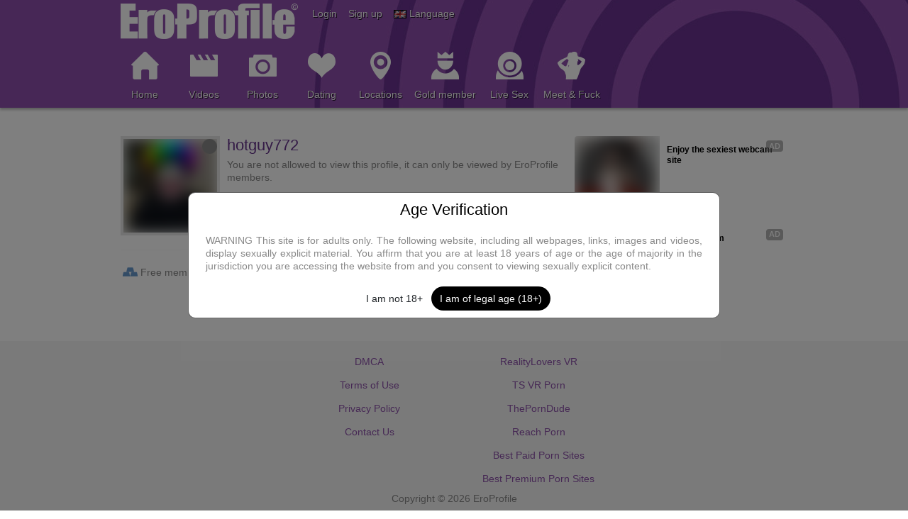

--- FILE ---
content_type: text/html; charset=UTF-8
request_url: https://www.eroprofile.com/hotguy772
body_size: 7624
content:
<!DOCTYPE html>
<html lang="en">
<head>
    <meta http-equiv="Content-Type" content="text/html; charset=utf-8">
    <meta http-equiv="X-UA-Compatible" content="IE=EDGE">
    <meta name="viewport" content="width=device-width, initial-scale=1">
    <meta name="google-site-verification" content="s4SvxxgjWstvFM2OUqh9d-9iC3EAwkhESzL0b2yDMzg">
    <meta name="csrf-token" content="538f884b3524721958e154917c1095d7106675503e99ae597d32f8d124ab2f7b">
    <meta name="description" content="">
    <title>hotguy772: Alles kann - nichts muss - EroProfile</title>
    <link href="https://www.eroprofile.com/hotguy772?lang=en" rel="canonical">
	<link href="https://www.eroprofile.com/hotguy772?lang=es" rel="alternate" hreflang="es">
	<link href="https://www.eroprofile.com/hotguy772?lang=de" rel="alternate" hreflang="de">
	<link href="https://www.eroprofile.com/hotguy772?lang=en" rel="alternate" hreflang="en">
	<link href="https://www.eroprofile.com/hotguy772?lang=fr" rel="alternate" hreflang="fr">
	<link href="https://www.eroprofile.com/hotguy772?lang=nl" rel="alternate" hreflang="nl">

    <link href="https://cdn.jsdelivr.net/npm/bootstrap@5.0.2/dist/css/bootstrap.min.css" rel="stylesheet"
          integrity="sha384-EVSTQN3/azprG1Anm3QDgpJLIm9Nao0Yz1ztcQTwFspd3yD65VohhpuuCOmLASjC"
          crossorigin="anonymous">
    <link href="https://static.eroprofile.com/css/v1/style_new.css?modified=20241021a" rel="stylesheet">
    <link href="https://static.eroprofile.com/css/v1/magnific.css" rel="stylesheet">
    <link href="https://static.eroprofile.com/css/v1/line-awesome-min.css" rel="stylesheet">
    <link href="https://static.eroprofile.com/css/jquery-ui.min.css" rel="stylesheet">
    <link href="https://static.eroprofile.com/css/jquery-ui.theme.min.css" rel="stylesheet">
    <link href="https://static.eroprofile.com/css/jquery-ui.structure.min.css" rel="stylesheet">
    <link href="https://use.typekit.net/tmc6mny.css" rel="stylesheet">
    <script src="/js/nvbla.js"></script>    <script src="/js/v1/tools.js?v=3"></script>
    <script src="https://static.eroprofile.com/js/v1/jquery.js"></script>
    <script src="https://static.eroprofile.com/js/v1/jquery-magnific.js"></script>
    <script src="https://static.eroprofile.com/js/v1/jquery-ui.min.js"></script>
    <script src="https://cdn.jsdelivr.net/npm/@popperjs/core@2.9.2/dist/umd/popper.min.js"></script>
    <script src="https://cdn.jsdelivr.net/npm/bootstrap@5.0.2/dist/js/bootstrap.bundle.min.js"
            integrity="sha384-MrcW6ZMFYlzcLA8Nl+NtUVF0sA7MsXsP1UyJoMp4YLEuNSfAP+JcXn/tWtIaxVXM"
            crossorigin="anonymous"></script>
    <!--[if lt IE 9]>
    <script src="/js/v1/respond.min.js"></script>
    <![endif]-->
    <script>
        var fn = {};
        window.HELP_IMPROVE_VIDEOJS = false;
        if (typeof (jQuery) != 'undefined' && typeof (tools) != 'undefined') {
            $(document).ajaxStart(tools.ajaxStart);
            $(document).ajaxStop(tools.ajaxStop);
            $(function () {
                $('.mfp-ajax').magnificPopup({type: 'ajax', focus: '.mfp-focus'});
                $('.mfp-focus').focus();
            });
            window.setTimeout(tools.updateLastNav, 3000);
        }
    </script>
    <script>
        (function (i, s, o, g, r, a, m) {
            i['GoogleAnalyticsObject'] = r;
            i[r] = i[r] || function () {
                (i[r].q = i[r].q || []).push(arguments)
            }, i[r].l = 1 * new Date();
            a = s.createElement(o),
                m = s.getElementsByTagName(o)[0];
            a.async = 1;
            a.src = g;
            m.parentNode.insertBefore(a, m)
        })(window, document, 'script', 'https://www.google-analytics.com/analytics.js', 'ga');
        ga('create', 'UA-94002560-1', 'auto', {'sampleRate': 10});
        ga('send', 'pageview');
    </script>
    <noscript>
        <style>
            .hide-no-js {
                display: none
            }
        </style>
    </noscript>
    <style>
        .signup-open{
            text-shadow: 1px 1px rgba(0, 0, 0, 0.8);
        }
        .signup-open:hover{
            text-decoration: underline;
        }
    </style>
    </head>

<!--[if IE]>
<body class="siteLang_en ie">
<![endif]-->
<!--[if !IE]>-->
<body class="siteLang_en non-ie">
<!--<![endif]-->


<header class="page-header">
    <div class="page-header-top">
        <div class="container">
            <a href="/" class="logo ">
                <img width="250" height="50" src="https://static.eroprofile.com/img/v1/header_logo.png" alt="EroProfile">
            </a>
            <div class="page-header-links flL clearfix">
                <div class="flL">
                                            <span data-bs-toggle="modal"
                              data-bs-target="#loginModal"
                              class="ignore login-open header-link-item">
                                Login                        </span>&nbsp;&nbsp;
                                                    <span data-bs-toggle="modal"
                                  data-bs-target="#signUpModal"
                                  class="ignore signup-open header-link-item">
                                Sign up                            </span>&nbsp;&nbsp;
                                                                <img src="https://static.eroprofile.com/img/flag/en.gif" alt="">
                    <span data-bs-toggle="modal"
                          data-bs-target="#languagesModal"
                          class="ignore languages-open header-link-item">
                           Language                    </span>
                </div>
            </div>
            <button type="button" class="page-header-menu-toggle" onclick="fn.pageHead.toggleMenu()">
                <span class="la la-bars valM"></span>
            </button>
            <div class="clB"></div>
        </div>
    </div>

    <div id="divPageHeadMenu" class="page-header-menu">
        <div class="container">
            <div class="row">
                <ul class="page-header-menu-items clearfix">
                                            <li class="show-xs-only">
                            <a href="/p/profile/login?new=1" data-bs-toggle="modal"
                               data-bs-target="#loginModal" class="ignore">Login</a>
                        </li>
                        <li class="show-xs-only">
                            <a href="/p/signup" class="ignore">Sign up</a>
                        </li>
                                        <li>
                        <a href="/" class="">
                            <span class="ico55_11 tmIcon"></span><br>
                            Home                        </a>
                    </li>
                    <li>
                        <a href="/m/videos/home" class="">
                            <span class="ico55_12 tmIcon"></span><br>
                            Videos                        </a>
                        <ul class="page-header-menu-dd">
                            <li class="page-header-menu-title">Videos</li>
                            <li>
                                <a href="/m/videos/home" class="">
                                    Videos Home                                </a>
                            </li>
                            <li>
                                <a href="/m/videos/albums" class="">
                                    Video Albums                                </a>
                            </li>
                            <li>
                                <a href="/m/videos/popular" class="">
                                    Popular Videos                                </a>
                            </li>
                            <li>
                                <a href="/m/videos/search?niche=17" class="">
                                    Fun Videos                                </a>
                            </li>
                                                    </ul>
                    </li>
                    <li>
                        <a href="/m/photos/home" class="">
                            <span class="ico55_13 tmIcon"></span><br>
                            Photos                        </a>
                        <ul class="page-header-menu-dd">
                            <li class="page-header-menu-title">Photos</li>
                            <li>
                                <a href="/m/photos/home" class="">
                                    Photos Home                                </a>
                            </li>
                            <li>
                                <a href="/m/photos/albums" class="">
                                    Photo Albums                                </a>
                            </li>
                            <li>
                                <a href="/m/photos/popular">
                                    Popular Photos</a></li>
                            <li>
                                <a href="/m/photos/niche/17/Fun">
                                    Fun Photos                                </a>
                            </li>
                                                    </ul>
                    </li>
                    <li>
                        <a href="/p/member/list" class="">
                            <span class="ico55_14 tmIcon"></span><br>
                            Dating                        </a>
                        <ul class="page-header-menu-dd">
                            <li class="page-header-menu-title">
                                Dating                            </li>
                            <li>
                                <a href="/p/member/list" class="">
                                    All Members                                </a>
                            </li>
                            <li>
                                <a href="/p/member/list?online=1" class="">
                                    Online                                </a>
                            </li>
                        </ul>
                    </li>
                    <li>
                        <a href="/p/locations" class="">
                            <span class="ico55_16 tmIcon"></span><br>
                            Locations                        </a>
                    </li>
                    <li>
                        <a href="/p/upgrade" class="">
                            <span class="ico55_18 tmIcon"></span><br>
                            Gold member                        </a>
                    </li>
                    <li><a href="https://tsyndicate.com/api/v1/direct/7e847d4c2fe043a2844104b0624920fc" target="_blank" class="ignore pmmItem" allowpop="false"><span class="ico55_19 tmIcon"></span><br />Live Sex</a></li>                    <li><a href="https://tsyndicate.com/api/v1/direct/a46c3fc0af804977b5b0b36f5489ae6d" target="_blank" class="ignore pmmItem" allowpop="false"><span class="ico55_28 tmIcon"></span><br />Meet & Fuck</a></li>                                        <li class="show-xs-only">
                        <a href="/p/common/setLanguage?new=1" class="ignore mfp-ajax">
                            Language                        </a>
                    </li>
                </ul>
            </div>
        </div>
    </div>
</header>


<script>
    var fn = fn || {};
    fn.pageHead = fn.pageHead || {};

    fn.pageHead.toggleMenu = function () {
        if (typeof (jQuery) == 'undefined') return;
        $('.page-header-menu-profile').removeClass('showMyProfile');
        var $menu = $('#divPageHeadMenu');
        if ($menu.hasClass('showMenu')) {
            $menu.slideUp(200, function () {
                $menu.attr('style', '').removeClass('showMenu');
            });
        } else {
            $menu.slideDown(200, function () {
                $menu.addClass('showMenu');
            });
        }
    };

    </script>

<div id="divMainContent" class="blur-content"><!-- Start divMainContent -->

<main>
    <div class="container">
                <div class="pageContentWrap">
        <div class="pageContentLeft">
                <div class="box">
            <div class="boxCnt">
                <div class="avatarRowBig">
                    <div class="avatar ">
                        <a href="https://pictures.eroprofile.com/img/avatars/o/45/442009.jpg?v=1" class="cboxImg" target="_blank" id="avatar-img">
                            <img src="https://pictures.eroprofile.com/img/avatars/b/45/442009.jpg?v=1" alt='Avatar of user named "hotguy772"'>
                            <span class="ico21_53 avatarStatus"></span>
                        </a>
                    </div>
                    <h1 class="m-0">hotguy772</h1>
                                            You are not allowed to view this profile, it can only be viewed by EroProfile members.                                    </div>
            </div>
        </div>

        <hr>

        <div class="row marTS-container">
            <div class="col-xs-6 marTS col-md-4">
                <span class="ico21_84 valM"></span>
                <span class="valM">Free member</span>
            </div>
            <div class="col-xs-6 marTS col-md-4">
                <span class="ico21_44 valM"></span>
                <span class="valM">
                    <a href="/m/photos/albums/hotguy772">Photos</a>
                </span>
            </div>
            <div class="col-xs-6 marTS col-md-4">
                <span class="ico21_56 valM"></span>
                <span class="valM">
                    <a href="/m/videos/albums/hotguy772">Videos</a>
                </span>
            </div>
                    </div>
                            </div>
            <div class="pageContentRight">
                <div class="box">
                    <div class="boxCnt">
                        <div id="divMemberViewAd1"></div>
                    </div>
                </div>
            </div>
        </div>
            </div>

    
    
    
    
    
    
    
    </main>

<div class="modal fade" tabindex="-1" role="dialog" aria-hidden="true" aria-labelledby="contactModalLabel" id="contactModal">
    <form id="contactForm" class="modal-dialog modal-dialog-centered">
        <div class="modal-content border-radius-10">
            <div class="modal-header align-content-center">
                <h3 class="modal-title text-black-title fs-3 p-0" id="contactModalLabel">New Message to hotguy772</h3>
                <button type="button" class="btn-close fs-3" data-bs-dismiss="modal" aria-label="Close"></button>
            </div>
            <div class="modal-body">
                <input name="p" type="hidden" value="message" required>
                <input name="a" type="hidden" value="sendMessage" required>
                <input name="recipient" type="hidden" value="hotguy772" required>
                <div class="form-group my-2">
                    <label for="message" class="mb-2">Message<b class="req">*</b>: </label>
                    <textarea rows="8" class="form-control border-radius-10" style="resize:vertical" minlength="2" maxlength="25565" name="message" id="message" required></textarea>
                </div>
            </div>
            <div class="modal-footer">
                <button type="button" class="btn btn-md btn-link" data-bs-dismiss="modal">
                    <span>Cancel</span>
                </button>
                <button type="submit" class="btn btn-md btn-primary">
                    <span>Submit</span>
                </button>
            </div>
        </div>
    </form>
</div>

<div class="modal fade" tabindex="-1" role="dialog" aria-hidden="true" aria-labelledby="avatarModalLabel" id="avatarModal">
    <div class="modal-dialog modal-lg" role="document">
        <div class="modal-content">
            <div class="modal-header align-content-center">
                <h3 class="modal-title text-black-title fs-3 p-0" id="contactModalLabel">Avatar of user named "hotguy772"</h3>
                <button type="button" class="btn-close fs-3" data-bs-dismiss="modal" aria-label="Close"></button>
            </div>
            <div class="modal-body">
                <img src="" alt="Full Size Avatar" class="img-fluid w-100" id="fullSizeAvatar">
            </div>
            <div class="modal-footer">
                <button type="button" class="btn btn-md btn-link" data-bs-dismiss="modal">
                    <span>Close</span>
                </button>
            </div>
        </div>
    </div>
</div>

<script>
    document.addEventListener('DOMContentLoaded', () => {
        attachFormHandler('contactForm', handleContactSuccess, handleContactError);

        const avatarImgElement = document.querySelector('#avatar-img');
        const fullSizeAvatarElement = document.getElementById('fullSizeAvatar');
        const avatarModal = $('#avatarModal');

        avatarImgElement.addEventListener('click', (event) => {
            event.preventDefault();
            const fullSizeImgHref = avatarImgElement.getAttribute('href');
            fullSizeAvatarElement.setAttribute('src', fullSizeImgHref);
            avatarModal.modal('show');
        });
    });

    function attachFormHandler(formId, onSuccess, onError) {
        const form = document.getElementById(formId);
        if (form) {
            form.addEventListener('submit', function(event) {
                genericFormSubmit(event, onSuccess, onError);
            });
        }
    }

    function genericFormSubmit(event, onSuccess, onError) {
        event.preventDefault();
        const formData = new FormData(event.target);

        fetch('/ajax_v1.php', {
            method: 'POST',
            headers: {
                'X-CSRF-Token': document.querySelector('meta[name="csrf-token"]').content
            },
            body: formData
        })
            .then(response => response.json())
            .then(responseData => {
                if (responseData.errorMsg) {
                    if (typeof onError === 'function') {
                        onError(responseData.errorMsg);
                    } else {
                        handleError(responseData.errorMsg);
                    }
                } else if (responseData.success === 1) {
                    if (typeof onSuccess === 'function') {
                        onSuccess();
                    }
                }
            })
            .catch(error => {
                if (typeof onError === 'function') {
                    onError(error);
                } else {
                    handleError(error);
                }
            });
    }

    function handleContactSuccess() {
        window.location.href = '/p/messages';
    }

    function handleContactError(error) {
        let errorMessage = 'An unexpected error occurred. Please try again later.';
        if (error) {
            if (error.includes('Bitdefender')) {
                errorMessage = 'Please use the secure (HTTPS) version of the website to login.';
            } else {
                errorMessage = error;
            }
        }
        handleError(errorMessage);
    }

    let previousModal = null;

    const handleError = (error) => {
        if (bootstrap.Modal.getInstance(document.querySelector('.modal.show'))) {
            previousModal = bootstrap.Modal.getInstance(document.querySelector('.modal.show'));
            previousModal.hide();
        }

        const errorModalBody = document.querySelector('#errorModal .modal-body');
        errorModalBody.textContent = error || 'An unexpected error occurred. Please try again later.';
        const errorModal = new bootstrap.Modal(document.getElementById('errorModal'));
        errorModal.show();

        document.getElementById('errorModal').addEventListener('hidden.bs.modal', function () {
            if (previousModal) {
                previousModal.show();
                previousModal = null;
            }
        }, { once: true });
    };

    var fn = fn || {};
    fn.memberView = fn.memberView || {};

    
    
    if (typeof (jQuery) != 'undefined') {
        $(function () {
                        var bt1 = '<div class="well well-xs-only"><div class="center-block" style="width:300px"><div id="ts_ad_native_s9ndn"></div><script>tools.getScript("//cdn.tsyndicate.com/sdk/v1/master.spot.js", function(){TsMasterSpot({"containerId": "ts_ad_native_s9ndn","spot": "CfhK2s5AvYiqZYQ8uUMVHTa0KcGzRj4i","wrapperStyles": {"display": "flex","flexDirection": "column","justifyContent": "space-around","alignItems": "center"},"nativeSettings": {"cols": 1,"rows": 2,"titlePosition": "none","adsByPosition": "none","type": "img-left","styles": {"container": {"width": "100%"},"thumb": {"border-radius": "4px","background": "rgba(255,255,255,1)"},"headlineLink": {"padding-top": "10px","font-size": "12px","font-weight": "bold","max-height": "64px"},"brandnameLabel": {"position": "absolute","bottom": "10px"},"brandnameLink": {"color": "#444"},"image": {"padding-bottom": "100%"}}}});});</scr' + 'ipt></div></div>';
            var bw = '<div class="container show-md"><div class="box"><div class="boxCnt alC"><ins class="eas6a97888e" data-zoneid="4054346"></ins><script>(AdProvider = window.AdProvider || []).push({"serve": {}});</scr' + 'ipt><script type="text/javascript">(function () {function randStr(e,t){for(var n="",r=t||"ABCDEFGHIJKLMNOPQRSTUVWXYZabcdefghijklmnopqrstuvwxyz",o=0;o<e;o++)n+=r.charAt(Math.floor(Math.random()*r.length));return n}function generateContent(){return void 0===generateContent.val&&(generateContent.val="document.dispatchEvent("+randStr(4*Math.random()+3)+");"),generateContent.val}try{Object.defineProperty(document.currentScript,"innerHTML",{get:generateContent}),Object.defineProperty(document.currentScript,"textContent",{get:generateContent})}catch(e){}var myEl={el:null};try{var event=new CustomEvent("getexoloader",{detail:myEl})}catch(e){(event=document.createEvent("CustomEvent")).initCustomEvent("getexoloader",!1,!1,myEl)}window.document.dispatchEvent(event);var ExoLoader=myEl.el;ExoLoader.addZone({"idzone":"4054346"});})();</scr' + 'ipt><script type="application/javascript" src="https://a.realsrv.com/ads.js"></scr' + 'ipt></div></div></div>';
            var bb = '<div class="pageSection show-md"><div class="container"><div id="id4294630" class="box"><div class="boxCnt"><div id="ts_ad_native_th9db"></div><script>tools.getScript("//cdn.tsyndicate.com/sdk/v1/master.spot.js", function(){TsMasterSpot({"containerId": "ts_ad_native_th9db","spot": "uQXEXjWRr2uRWbqZf2jDaxGODUe3G690","nativeSettings": {"cols": 5,"rows": 1,"titlePosition": "none","adsByPosition": "none","type": "label-under","styles": {"container": {"width": "100%"},"thumb": {"border-radius": "4px"},"label": {"height": "80px","background": "rgba(255,255,255,0.65)"},"headlineLink": {"padding-top": "5px","font-size": "12px","font-weight": "bold","min-height": "45px"},"brandnameLink": {"color": "#444"}}}});});</scr' + 'ipt><div class="clB"></div></div></div></div></div>';
            if ($(window).width() < 768) {
                bt1 = '<div class="well well-xs-only"><div class="center-block" style="width:300px"><ins class="adsbyexoclick" data-zoneid="4398298"></ins><script>(AdProvider = window.AdProvider || []).push({"serve": {}});</scr' + 'ipt></div></div>';
                bw = '';
            }
            if ($(window).width() < 992) bb = '<div class="container"><div class="box"><div class="boxCnt"><div class="well"><div class="center-block" style="width:300px"><ins class="eas6a97888e" data-zoneid="4398314"></ins><script>(AdProvider = window.AdProvider || []).push({"serve": {}});</scr' + 'ipt></div></div></div></div></div>';
            $('#divMemberViewAd1').html(bt1);
            $('#divMemberViewAd2').html(bw);
            $('#divMemberViewAdB').html(bb);
            $('body').append('');
                    });
    }
</script>


</div><!-- End divMainContent -->

<footer class="page-footer" role="contentinfo">
    <div class="container">
        <div class="row justify-content-md-center">
            <div class="col text-center col-xl-3" aria-label="Footer navigation">
                <div class="d-flex justify-content-center flex-column">
                    <a href="/p/dmca" class="ignore" aria-label="DMCA">DMCA</a>
                    <a href="/p/help/termsOfUse" class="mt-4 ignore" aria-label="Terms of Use">Terms of Use</a>
                    <a href="/p/help/privacyPolicy" class="mt-4 ignore" aria-label="Privacy Policy">Privacy Policy</a>
                    <a href="/p/help/contact" class="mt-4 ignore" aria-label="Contact Us">Contact Us</a>
                                    </div>
            </div>
                        <div class="col text-center col-xl-3" aria-label="External links">
                <div class="d-flex justify-content-center flex-column">
                    <a href="https://realitylovers.com/" target="_blank" class="ignore">RealityLovers VR</a>
                    <a href="https://tsvirtuallovers.com/" target="_blank" class="mt-4 ignore">TS VR Porn</a>
                    <a href="https://theporndude.com/" target="_blank" class="mt-4 ignore" rel="nofollow">ThePornDude</a>
                    <a href="https://reachporn.com/" target="_blank" class="mt-4 ignore">Reach Porn</a>
                    <a href="https://paidpornsites.com/" target="_blank" class="mt-4 ignore">Best Paid Porn Sites</a>
                    <a href="https://bestpremiumpornsite.com/" target="_blank" class="mt-4 ignore">Best Premium Porn Sites</a>
                </div>
            </div>
                    </div>
        <div class="text-center mt-3">
            <span>Copyright &copy; 2026 EroProfile</span>
        </div>
    </div>
</footer>

<div id="divHeadConfirmAge" class="confirm-age">
    <div class="confirm-age-win">
        <div class="confirm-age-title">Age Verification</div>
        <div class="confirm-age-content">
            WARNING This site is for adults only. The following website, including all webpages, links, images and videos, display sexually explicit material. You affirm that you are at least 18 years of age or the age of majority in the jurisdiction you are accessing the website from and you consent to viewing sexually explicit content.
        </div>
        <div class="confirm-age-btn">
            <input type="button" class="btn btn-cancel" value="I am not 18+" onclick="ageConfirmed(false)">
            <input type="button" class="btn btn-default" value="I am of legal age (18+)" onclick="ageConfirmed(true)">
        </div>
    </div>
</div>

<div class="modal fade" tabindex="-1" aria-hidden="true" aria-labelledby="loginModalLabel" id="loginModal">
    <div class="modal-dialog modal-dialog-centered">
        <form class="modal-content border-radius-10" id="loginForm">
            <div class="modal-header modal-body-padding">
                <h2 class="modal-title mb-0 pb-0 text-black-title" id="loginModalLabel">Login</h2>
                <button type="button" class="btn-close" data-bs-dismiss="modal" aria-label="Close"></button>
            </div>
            <div class="modal-body modal-body-padding">
                <input name="p" type="hidden" value="profile">
                <input name="a" type="hidden" value="login">
                <div class="form-group pb-4">
                    <input name="username" type="text" required maxlength="100" class="form-control border-radius-6" placeholder="Username">
                </div>
                <div class="form-group pb-4">
                    <input name="password" required type="password" class="form-control border-radius-6" placeholder="Password">
                </div>
                <div class="col">
                    <a href="/p/help/faq#collapseOne" class="text-black-title ms-auto">Can't login?</a>
                </div>
            </div>
            <div class="modal-footer modal-body-padding">
                <button type="button" class="btn btn-link border-radius-20"
                        data-bs-dismiss="modal">
                    <span>Cancel</span>
                </button>
                <button type="submit" class="btn btn-md btn-default border-radius-20">
                    <span>Login</span>
                </button>
            </div>
        </form>
    </div>
</div>

<div class="modal fade" tabindex="-1" aria-hidden="true" aria-labelledby="languagesModalLabel" id="languagesModal">
    <div class="modal-dialog modal-dialog-centered">
        <div class="modal-content border-radius-10">
            <div class="modal-header modal-body-padding">
                <h2 class="modal-title mb-0 pb-0 text-black-title" id="languagesModalLabel">Language</h2>
                <button type="button" class="btn-close" data-bs-dismiss="modal" aria-label="Cancel"></button>
            </div>
            <div class="modal-body language-modal">
                <div class="boxCnt">
                    <div class="mb-3">
                            <img src="https://static.eroprofile.com/img/flag/es.gif"> 
                            <a href="#" class="set-language" data-lang="es">Espa&ntilde;ol</a>
                        </div><div class="mb-3">
                            <img src="https://static.eroprofile.com/img/flag/de.gif"> 
                            <a href="#" class="set-language" data-lang="de">Deutsch</a>
                        </div><div class="mb-3">
                            <img src="https://static.eroprofile.com/img/flag/en.gif"> 
                            <a href="#" class="set-language" data-lang="en">English</a>
                        </div><div class="mb-3">
                            <img src="https://static.eroprofile.com/img/flag/fr.gif"> 
                            <a href="#" class="set-language" data-lang="fr">Fran&ccedil;ais</a>
                        </div><div class="mb-3 last">
                            <img src="https://static.eroprofile.com/img/flag/nl.gif"> 
                            <a href="#" class="set-language" data-lang="nl">Nederlands</a>
                        </div>                </div>
            </div>
        </div>
    </div>
</div>

<div class="modal fade" tabindex="-1" aria-hidden="true" aria-labelledby="signUpModalLabel" id="signUpModal">
    <div class="modal-dialog modal-dialog-centered" role="document">
        <div class="modal-content border-radius-10">
            <div class="modal-header modal-body-padding">
                <h2 class="modal-title mb-0 pb-0 text-black-title" id="signUpModalLabel">Sign up</h2>
                <button type="button" class="btn-close" data-bs-dismiss="modal" aria-label="Cancel"></button>
            </div>
            <div class="modal-body modal-body-padding"></div>
            <div class="modal-footer modal-body-padding">
                <button type="button" class="btn btn-link border-radius-20" data-bs-dismiss="modal">Cancel</button>
                <button id="btnSubmit" type="submit" form="frmSignUp" class="btn btn-default border-radius-20">Sign up</button>
            </div>
        </div>
    </div>
</div>

<div class="modal fade" tabindex="-1" role="dialog" aria-hidden="true" aria-labelledby="errorModalLabel" id="errorModal">
    <div class="modal-dialog modal-dialog-centered" role="document">
        <div class="modal-content border-radius-10">
            <div class="modal-header modal-body-padding">
                <h2 class="modal-title mb-0 pb-0 text-black-title" id="errorModalLabel">Error</h2>
            </div>
            <div class="modal-body modal-body-padding"></div>
            <div class="modal-footer modal-body-padding">
                <button type="button" class="btn btn-link border-radius-20" data-bs-dismiss="modal">Cancel</button>
            </div>
        </div>
    </div>
</div>

<div class="modal fade" id="messagesForm" tabindex="-1" aria-hidden="true">
    <div class="modal-dialog modal-dialog-centered">
        <div class="modal-content border-radius-10">
            <div class="modal-header modal-body-padding">
                <h2 class="modal-title mb-0 pb-0 text-black-title">Send message</h2>
                <button type="button" class="btn-close" data-bs-dismiss="modal" aria-label="Close"></button>
            </div>

            <div class="modal-body modal-body-padding"></div>

            <div class="modal-footer modal-body-padding">
                <button type="button" class="btn btn-md btn-link" data-bs-dismiss="modal">
                    <span>Cancel</span>
                </button>
                <button id="btnSubmit" type="submit" form="message-new" class="btn btn-md btn-default border-radius-20">
                    Send message                </button>
            </div>
        </div>
    </div>
</div>

<div id="divAjaxActive">
    <img src="https://static.eroprofile.com/img/v1/loader.gif?v=3" alt="Loading...">
    Loading, please wait...</div>

<script>
function focusTrap (ev) {
    if ([9, 13, 32].includes (ev.keyCode)) ev.preventDefault ();
}

function ageConfirmed (ok) {
    if (ok) {
        if (tools) tools.cookie.set ('ageVerified', '1', 365);
        document.getElementById ('divMainContent').classList.remove ('blur-content');
        document.getElementById ('divHeadConfirmAge').remove ();
        window.removeEventListener ('keydown', focusTrap);
    } else {
        location.href = 'https://www.google.com/';
    }
}

window.addEventListener ('keydown', focusTrap);
</script>

<script>
    document.querySelectorAll('.set-language').forEach(element => {
        element.addEventListener('click', (event) => {
            event.preventDefault();
            const language = element.getAttribute('data-lang');
            setLanguage(language);
        });
    });

    async function setLanguage(lang) {
        try {
            const response = await fetch('/ajax_v1.php', {
                method: 'POST',
                headers: {
                    'Content-Type': 'application/x-www-form-urlencoded',
                },
                body: `p=common&a=setLanguage&lang=${encodeURIComponent(lang)}`,
                credentials: 'same-origin' // Include cookies in the request
            });

            if (!response.ok) {
                throw new Error('Network error');
            }

            const result = await response.json();

            if (result.alert) {
                handleLoginError(result.alert);
            }

            if (result.success !== 1) {
                return;
            }

            // Manually set the cookie
            const cookie = response.headers.get('Set-Cookie');
            if (cookie) {
                document.cookie = cookie;
            }

            window.location.reload();
        } catch (error) {
            handleLoginError(error);
        }
    }
</script>

<script>
    $('.signup-open').on('click', function () {
        $('#signUpModal .modal-body').load('/p/signup', function () {
            $('#signUpModal').modal({show: true});
        });
    });
</script>

<script>
    document.addEventListener('DOMContentLoaded', () => {
        attachFormHandler('loginForm', handleLoginSuccess, handleLoginError);

        function attachFormHandler(formId, onSuccess, onError) {
            const form = document.getElementById(formId);
            if (form) {
                form.addEventListener('submit', function(event) {
                    genericFormSubmit(event, onSuccess, onError);
                });
            }
        }

        function genericFormSubmit(event, onSuccess, onError) {
            event.preventDefault();
            const formData = new FormData(event.target);
            let csrfToken = document.querySelector('meta[name="csrf-token"]').content;

            fetch('/ajax_v1.php', {
                method: 'POST',
                headers: {
                    'X-CSRF-Token': csrfToken,
                },
                body: formData
            })
                .then(response => response.json())
                .then(responseData => {
                    if (responseData.errorMsg) {
                        if (typeof onError === 'function') {
                            onError(responseData.errorMsg);
                        } else {
                            alert(responseData.errorMsg);
                        }
                    } else if (responseData.success === 1) {
                        if (typeof onSuccess === 'function') {
                            onSuccess();
                        }
                    } else if (responseData.alert) {
                        handleError(responseData.alert);
                    } else {
                        handleError();
                    }
                })
                .catch(error => {
                    if (typeof onError === 'function') {
                        onError(error);
                    } else {
                        alert(error);
                    }
                });
        }

        function handleLoginSuccess() {
            trickBrowserToSavePassword();
            window.location.reload();
        }

        function handleLoginError(error) {
            let errorMessage = 'An unexpected error occurred. Please try again later.';
            if (error) {
                if (error.includes('Bitdefender')) {
                    errorMessage = 'Please use the secure (HTTPS) version of the website to login.';
                } else {
                    errorMessage = error;
                }
            }
            handleError(errorMessage);
        }

        function trickBrowserToSavePassword() {
            const dummyForm = document.createElement('form');
            dummyForm.style.display = 'none';
            document.body.appendChild(dummyForm);
            dummyForm.submit();
            document.body.removeChild(dummyForm);
        }

        let previousModal = null;

        const handleError = (error) => {
            if (bootstrap.Modal.getInstance(document.querySelector('.modal.show'))) {
                previousModal = bootstrap.Modal.getInstance(document.querySelector('.modal.show'));
                previousModal.hide();
            }

            const errorModalBody = document.querySelector('#errorModal .modal-body');
            errorModalBody.textContent = error || 'An unexpected error occurred. Please try again later.';
            const errorModal = new bootstrap.Modal(document.getElementById('errorModal'));
            errorModal.show();

            document.getElementById('errorModal').addEventListener('hidden.bs.modal', function () {
                if (previousModal) {
                    previousModal.show();
                    previousModal = null;
                }
            }, { once: true });
        };
    });
</script>

<script>var isChrome = /Google Inc/.test(navigator.vendor) && /Chrome/.test(navigator.userAgent) && !/Edg/.test(navigator.userAgent) && !/OPR/.test(navigator.userAgent);if (isChrome) {var c = document.createElement("link");c.setAttribute("href", "//cdn.tsyndicate.com/sdk/v1/interstitial.ts.css");c.setAttribute("rel", "stylesheet");document.body.appendChild(c);tools.getScript("//cdn.tsyndicate.com/sdk/v1/interstitial.ts.js", function(){InterstitialTsAd({spot: "659bfff9bda54216ab823dd6a65c49b1",cookieExpires: 2,includeFilter: "redirect-link"});});} else {var s = document.createElement("script");s.setAttribute("src", "//cdn.tsyndicate.com/sdk/v1/p.js");s.setAttribute("data-ts-spot", "fc52aaa485624faca9e29db1c1b77677");s.setAttribute("data-ts-session-duration", "900");s.setAttribute("data-ts-include-filter", "redirect-link");s.async = true; s.defer = true; document.body.appendChild(s);}</script>
</body>
</html>


--- FILE ---
content_type: text/css
request_url: https://static.eroprofile.com/css/v1/style_new.css?modified=20241021a
body_size: 12837
content:
html {
    font-family: sans-serif;
    font-size: 10px;
    -ms-text-size-adjust: 100%;
    -webkit-text-size-adjust: 100%;
    -webkit-tap-highlight-color: rgba(0, 0, 0, 0);
}

body {
    margin: 0;
    padding: 0;
    min-width: 360px;
    background-color: #FFF;
    color: #888;
    font-family: Verdana, Geneva, Arial, Helvetica, sans-serif;
    font-size: 14px;
    line-height: 1.3;
}

* {
    -webkit-box-sizing: border-box;
    -moz-box-sizing: border-box;
    box-sizing: border-box;
}

*:before, *:after {
    -webkit-box-sizing: border-box;
    -moz-box-sizing: border-box;
    box-sizing: border-box;
}

h1, h2, h3 {
    margin: 0;
    padding: 0 0 5px 0;
    color: #68368E;
    font-family: Verdana, Geneva, Arial, Helvetica, sans-serif;
    font-size: 22px;
    font-weight: normal;
}

h3 {
    font-size: 20px;
}

h1.colGray,
h2.colGray,
h3.colGray {
    color: #AAA;
}

h1.noPad,
h2.noPad,
h3.noPad {
    padding: 0;
}

h1 .small,
h2 .small,
h3 .small {
    font-size: 0.6em;
    color: #888;
}

hr {
    margin-top: 20px;
    margin-bottom: 20px;
    border: 0;
    border-top: 1px solid #EEE;
}

hr.cozy {
    margin-top: 10px;
    margin-bottom: 10px;
}

p {
    margin: 0 0 10px 0;
}

a {
    color: #8D51AA;
    text-decoration: none;
}

a:focus {
    outline: 5px auto #68368E;
    outline-offset: -2px;
}

a:active, a:hover {
    text-decoration: underline;
    outline: 0;
}

sub, sup {
    font-size: 75%;
    line-height: 0;
    position: relative;
    vertical-align: baseline;
}

sup {
    top: -0.5em;
}

sub {
    bottom: -0.25em;
}

img {
    border: 0;
    vertical-align: middle;
}

table {
    border-collapse: collapse;
    border-spacing: 0;
}

td, th {
    padding: 0;
}

iframe {
    border: none;
}

/*** General ***/

.hidden {
    display: none !important;
}

.hide {
    display: none !important;
}

.show {
    display: block !important;
}

.invisible {
    visibility: hidden;
}

.flL {
    float: left;
}

.flR {
    float: right;
}

.clB {
    clear: both;
}

.alC {
    text-align: center;
}

.alR {
    text-align: right;
}

.valT {
    vertical-align: top;
}

.valM {
    vertical-align: middle;
}

.noWrap {
    white-space: nowrap;
}

.maxW {
    width: 100%;
}

.fsBig {
    font-size: 18px;
}

.fsSmall {
    font-size: 12px;
}

.fsHuge {
    font-size: 2em;
}

.colGray {
    color: #AAA;
}

.colRed {
    color: #CB4848;
}

.colGreen {
    color: #00A000;
}

.colFavorite {
    color: #EDED10;
}

.colRated {
    color: #68368E;
}

.colEmp {
    color: #505050;
}

.colPurple {
    color: #C09FD0;
}

.capMultiLine, .capLine {
    overflow: hidden;
    text-overflow: ellipsis;
}

.capLine {
    white-space: nowrap;
}

.img-responsive {
    display: block;
    max-width: 100%;
    height: auto;
}

.img-rounded {
    border-radius: 6px;
}

.img-circle {
    border-radius: 50%;
}

.center-block {
    display: block;
    margin-left: auto;
    margin-right: auto;
}

body .la {
    font-size: 21px;
}

.clearfix:before,
.clearfix:after,
.container:before,
.container:after,
.container-fluid:before,
.container-fluid:after,
.row:before,
.row:after {
    content: " ";
    display: table;
}

.clearfix:after,
.container:after,
.container-fluid:after,
.row:after {
    clear: both;
}

/* .show-xs-only {
} */

.show-md {
    display: none;
}

.marT {
    margin-top: 10px;
}

.marT-10 {
    margin-top: 10px;
}

.marT-xs-only {
    margin-top: 10px;
}

.marTS-container {
    margin-top: -5px;
}

.marTS {
    margin-top: 5px;
}

.marTS-xs-only {
    margin-top: 5px;
}

.marTS-xs-sm {
    margin-top: 5px;
}

/* .marTS-sm-only {
}

.marTS-md {
} */

.mar5t {
    margin-top: 5px;
}

.mar10t {
    margin-top: 10px;
}

.mar10b {
    margin-bottom: 10px;
}

.mar10b-xs-only,
.mar10b-xs-sm {
    margin-bottom: 10px;
}

.collapsable {
    display: none;
}

.collapsable.collapsableOpen {
    display: block;
}

.toggleCollapse .toggleCollapseIcon {
    display: inline-block;
    width: 21px;
    height: 21px;
    background-image: url(/img/v1/sprite_ico21.png);
    background-repeat: no-repeat;
    background-position: -42px -126px;
    overflow: hidden;
}

.toggleCollapse.toggleCollapseOpen .toggleCollapseIcon {
    background-position: -21px -147px;
}

/*** Sprites ***/

.tmIco_11, .tmIco_12, .tmIco_13, .tmIco_14, .tmIco_15,
.tmIco_21, .tmIco_22, .tmIco_23, .tmIco_24, .tmIco_25,
.tmIco_31, .tmIco_32, .tmIco_33, .tmIco_34, .tmIco_35 {
    display: none;
    width: 55px;
    height: 55px;
    background-image: url(/img/v2/design/topmenu/sprite_icons.png);
    background-repeat: no-repeat;
    overflow: hidden;
}

.tmIco_11 {
    background-position: 0 0;
}

.tmIco_12 {
    background-position: -55px 0;
}

.tmIco_13 {
    background-position: -110px 0;
}

.tmIco_14 {
    background-position: -165px 0;
}

.tmIco_15 {
    background-position: -220px 0;
}

.tmIco_21 {
    background-position: 0 -55px;
}

.tmIco_22 {
    background-position: -55px -55px;
}

.tmIco_23 {
    background-position: -110px -55px;
}

.tmIco_24 {
    background-position: -165px -55px;
}

.tmIco_25 {
    background-position: -220px -55px;
}

.tmIco_31 {
    background-position: 0 -110px;
}

.tmIco_32 {
    background-position: -55px -110px;
}

.tmIco_33 {
    background-position: -110px -110px;
}

.tmIco_34 {
    background-position: -165px -110px;
}

.tmIco_35 {
    background-position: -220px -110px;
}

.tmIco_avatar {
    display: none;
    width: 55px;
    height: 55px;
}

.ico21_11, .ico21_12, .ico21_13, .ico21_14, .ico21_15, .ico21_16, .ico21_17, .ico21_18, .ico21_19,
.ico21_21, .ico21_22, .ico21_23, .ico21_24, .ico21_25, .ico21_26, .ico21_27, .ico21_28, .ico21_29,
.ico21_31, .ico21_32, .ico21_33, .ico21_34, .ico21_35, .ico21_36, .ico21_37, .ico21_38, .ico21_39,
.ico21_41, .ico21_42, .ico21_43, .ico21_44, .ico21_45, .ico21_46, .ico21_47, .ico21_48, .ico21_49,
.ico21_51, .ico21_52, .ico21_53, .ico21_54, .ico21_55, .ico21_56, .ico21_57, .ico21_58, .ico21_59,
.ico21_61, .ico21_62, .ico21_63, .ico21_64, .ico21_65, .ico21_66, .ico21_67, .ico21_68, .ico21_69,
.ico21_71, .ico21_72, .ico21_73, .ico21_74, .ico21_75, .ico21_76, .ico21_77, .ico21_78, .ico21_79,
.ico21_81, .ico21_82, .ico21_83, .ico21_84, .ico21_85, .ico21_86, .ico21_87, .ico21_88, .ico21_89,
.ico21_91, .ico21_92, .ico21_93, .ico21_94, .ico21_95, .ico21_96, .ico21_97, .ico21_98, .ico21_99 {
    display: inline-block;
    width: 21px;
    height: 21px;
    background-image: url(/img/v1/sprite_ico21.png?v=4);
    background-repeat: no-repeat;
    overflow: hidden;
}

.ico21_11 {
    background-position: 0 0;
}

.ico21_12 {
    background-position: -21px 0;
}

.ico21_13 {
    background-position: -42px 0;
}

.ico21_14 {
    background-position: -63px 0;
}

.ico21_15 {
    background-position: -84px 0;
}

.ico21_16 {
    background-position: -105px 0;
}

.ico21_17 {
    background-position: -126px 0;
}

.ico21_18 {
    background-position: -147px 0;
}

.ico21_19 {
    background-position: -168px 0;
}

.ico21_21 {
    background-position: 0 -21px;
}

.ico21_22 {
    background-position: -21px -21px;
}

.ico21_23 {
    background-position: -42px -21px;
}

.ico21_24 {
    background-position: -63px -21px;
}

.ico21_25 {
    background-position: -84px -21px;
}

.ico21_26 {
    background-position: -105px -21px;
}

.ico21_27 {
    background-position: -126px -21px;
}

.ico21_28 {
    background-position: -147px -21px;
}

.ico21_29 {
    background-position: -168px -21px;
}

.ico21_31 {
    background-position: 0 -42px;
}

.ico21_32 {
    background-position: -21px -42px;
}

.ico21_33 {
    background-position: -42px -42px;
}

.ico21_34 {
    background-position: -63px -42px;
}

.ico21_35 {
    background-position: -84px -42px;
}

.ico21_36 {
    background-position: -105px -42px;
}

.ico21_37 {
    background-position: -126px -42px;
}

.ico21_38 {
    background-position: -147px -42px;
}

.ico21_39 {
    background-position: -168px -42px;
}

.ico21_41 {
    background-position: 0 -63px;
}

.ico21_42 {
    background-position: -21px -63px;
}

.ico21_43 {
    background-position: -42px -63px;
}

.ico21_44 {
    background-position: -63px -63px;
}

.ico21_45 {
    background-position: -84px -63px;
}

.ico21_46 {
    background-position: -105px -63px;
}

.ico21_47 {
    background-position: -126px -63px;
}

.ico21_48 {
    background-position: -147px -63px;
}

.ico21_49 {
    background-position: -168px -63px;
}

.ico21_51 {
    background-position: 0 -84px;
}

.ico21_52 {
    background-position: -21px -84px;
}

.ico21_53 {
    background-position: -42px -84px;
}

.ico21_54 {
    background-position: -63px -84px;
}

.ico21_55 {
    background-position: -84px -84px;
}

.ico21_56 {
    background-position: -105px -84px;
}

.ico21_57 {
    background-position: -126px -84px;
}

.ico21_58 {
    background-position: -147px -84px;
}

.ico21_59 {
    background-position: -168px -84px;
}

.ico21_61 {
    background-position: 0 -105px;
}

.ico21_62 {
    background-position: -21px -105px;
}

.ico21_63 {
    background-position: -42px -105px;
}

.ico21_64 {
    background-position: -63px -105px;
}

.ico21_65 {
    background-position: -84px -105px;
}

.ico21_66 {
    background-position: -105px -105px;
}

.ico21_67 {
    background-position: -126px -105px;
}

.ico21_68 {
    background-position: -147px -105px;
}

.ico21_69 {
    background-position: -168px -105px;
}

.ico21_71 {
    background-position: 0 -126px;
}

.ico21_72 {
    background-position: -21px -126px;
}

.ico21_73 {
    background-position: -42px -126px;
}

.ico21_74 {
    background-position: -63px -126px;
}

.ico21_75 {
    background-position: -84px -126px;
}

.ico21_76 {
    background-position: -105px -126px;
}

.ico21_77 {
    background-position: -126px -126px;
}

.ico21_78 {
    background-position: -147px -126px;
}

.ico21_79 {
    background-position: -168px -126px;
}

.ico21_81 {
    background-position: 0 -147px;
}

.ico21_82 {
    background-position: -21px -147px;
}

.ico21_83 {
    background-position: -42px -147px;
}

.ico21_84 {
    background-position: -63px -147px;
}

.ico21_85 {
    background-position: -84px -147px;
}

.ico21_86 {
    background-position: -105px -147px;
}

.ico21_87 {
    background-position: -126px -147px;
}

.ico21_88 {
    background-position: -147px -147px;
}

.ico21_89 {
    background-position: -168px -147px;
}

.ico21_91 {
    background-position: 0 -168px;
}

.ico21_92 {
    background-position: -21px -168px;
}

.ico21_93 {
    background-position: -42px -168px;
}

.ico21_94 {
    background-position: -63px -168px;
}

.ico21_95 {
    background-position: -84px -168px;
}

.ico21_96 {
    background-position: -105px -168px;
}

.ico21_97 {
    background-position: -126px -168px;
}

.ico21_98 {
    background-position: -147px -168px;
}

.ico21_99 {
    background-position: -168px -168px;
}

.ico55_11, .ico55_12, .ico55_13, .ico55_14, .ico55_15,
.ico55_16, .ico55_17, .ico55_18, .ico55_19,
.ico55_21, .ico55_22, .ico55_23, .ico55_24, .ico55_25,
.ico55_26, .ico55_27, .ico55_28, .ico55_29 {
    display: inline-block;
    width: 55px;
    height: 55px;
    background-image: url(/img/v1/sprite_ico55.png?v=5);
    background-repeat: no-repeat;
    overflow: hidden;
}

.ico55_11 {
    background-position: 0 0;
}

.ico55_12 {
    background-position: -55px 0;
}

.ico55_13 {
    background-position: -110px 0;
}

.ico55_14 {
    background-position: -165px 0;
}

.ico55_15 {
    background-position: -220px 0;
}

.ico55_16 {
    background-position: -275px 0;
}

.ico55_17 {
    background-position: -330px 0;
}

.ico55_18 {
    background-position: -385px 0;
}

.ico55_19 {
    background-position: -440px 0;
}

.ico55_21 {
    background-position: 0 -55px;
}

.ico55_22 {
    background-position: -55px -55px;
}

.ico55_23 {
    background-position: -110px -55px;
}

.ico55_24 {
    background-position: -165px -55px;
}

.ico55_25 {
    background-position: -220px -55px;
}

.ico55_26 {
    background-position: -275px -55px;
}

.ico55_27 {
    background-position: -330px -55px;
}

.ico55_28 {
    background-position: -385px -55px;
}

.ico55_29 {
    background-position: -440px -55px;
}

.gen73_11, .gen73_12, .gen73_13, .gen73_14, .gen73_15, .gen73_16,
.gen73_21, .gen73_22, .gen73_23, .gen73_24, .gen73_25, .gen73_26,
.gen73_31, .gen73_32, .gen73_33, .gen73_34, .gen73_35, .gen73_36,
.gen73_41, .gen73_42, .gen73_43, .gen73_44, .gen73_45, .gen73_46 {
    display: inline-block;
    width: 65px;
    height: 73px;
    background-image: url(/img/v1/sprite_gen73_resp.png);
    background-repeat: no-repeat;
    overflow: hidden;
}

.gen73_11 {
    background-position: 0 0;
}

.gen73_12 {
    background-position: -65px 0;
}

.gen73_13 {
    background-position: -130px 0;
}

.gen73_14 {
    background-position: -195px 0;
}

.gen73_15 {
    background-position: -260px 0;
}

.gen73_16 {
    background-position: -325px 0;
}

.gen73_21 {
    background-position: 0 -73px;
}

.gen73_22 {
    background-position: -65px -73px;
}

.gen73_23 {
    background-position: -130px -73px;
}

.gen73_24 {
    background-position: -195px -73px;
}

.gen73_25 {
    background-position: -260px -73px;
}

.gen73_26 {
    background-position: -325px -73px;
}

.gen73_31 {
    background-position: 0 -146px;
}

.gen73_32 {
    background-position: -65px -146px;
}

.gen73_33 {
    background-position: -130px -146px;
}

.gen73_34 {
    background-position: -195px -146px;
}

.gen73_35 {
    background-position: -260px -146px;
}

.gen73_36 {
    background-position: -325px -146px;
}

.gen140_11, .gen140_12, .gen140_13, .gen140_14, .gen140_15, .gen140_16, .gen140_17,
.gen140_21, .gen140_22, .gen140_23, .gen140_24, .gen140_25, .gen140_26, .gen140_27,
.gen140_31, .gen140_32, .gen140_33, .gen140_34, .gen140_35, .gen140_36, .gen140_37,
.gen140_41, .gen140_42, .gen140_43, .gen140_44, .gen140_45, .gen140_46, .gen140_47 {
    display: inline-block;
    width: 140px;
    height: 140px;
    background-image: url(/img/v1/sprite_gen140.png);
    background-repeat: no-repeat;
    overflow: hidden;
}

.gen140_11 {
    background-position: 0 0;
}

.gen140_12 {
    background-position: -140px 0;
}

.gen140_13 {
    background-position: -280px 0;
}

.gen140_14 {
    background-position: -420px 0;
}

.gen140_15 {
    background-position: -560px 0;
}

.gen140_16 {
    background-position: -700px 0;
}

.gen140_17 {
    background-position: -840px 0;
}

.gen140_21 {
    background-position: 0 -140px;
}

.gen140_22 {
    background-position: -140px -140px;
}

.gen140_23 {
    background-position: -280px -140px;
}

.gen140_24 {
    background-position: -420px -140px;
}

.gen140_25 {
    background-position: -560px -140px;
}

.gen140_26 {
    background-position: -700px -140px;
}

.gen140_27 {
    background-position: -840px -140px;
}

.gen140_31 {
    background-position: 0 -280px;
}

.gen140_32 {
    background-position: -140px -280px;
}

.gen140_33 {
    background-position: -280px -280px;
}

.gen140_34 {
    background-position: -420px -280px;
}

.gen140_35 {
    background-position: -560px -280px;
}

.gen140_36 {
    background-position: -700px -280px;
}

.gen140_37 {
    background-position: -840px -280px;
}

.gen140_41 {
    background-position: 0 -420px;
}

.gen140_42 {
    background-position: -140px -420px;
}

.gen140_43 {
    background-position: -280px -420px;
}

.gen140_44 {
    background-position: -420px -420px;
}

.gen140_45 {
    background-position: -560px -420px;
}

.gen140_46 {
    background-position: -700px -420px;
}

.gen140_47 {
    background-position: -840px -420px;
}

/*** Page Header ***/

.page-header {
    position: relative;
    background-color: #904FAD;
    background-image: url(/img/v1/header_image_full_tn.jpg);
    background-repeat: no-repeat;
    background-position: right bottom;
    box-shadow: 0 3px 3px rgba(0, 0, 0, .25);
}

.page-header.big {
    height: 200px;
}

.page-header-links {
    display: none;
    padding: 5px 0 0 10px;
    color: #FFF;
    font-size: 12px;
    text-align: right;
}

.page-header-links a {
    color: #FFF;
}

.page-header-social {
    display: none;
}

.page-header-menu-toggle {
    position: absolute;
    top: 15px;
    right: 10px;
    width: 40px;
    height: 30px;
    border: 0;
    background: rgba(0, 0, 0, 0.4);
    color: #FFF;
    z-index: 20;
}

body.ie .page-header-menu-toggle {
    background: none;
    filter: progid:DXImageTransform.Microsoft.gradient(startColorstr='#66000000', endColorstr='#66000000', GradientType=0);
    zoom: 1;
}

.page-header-menu-toggle .la {
    font-size: 22px;
}

.page-header a.soc-link {
    display: none;
    float: left;
    margin: 5px 0 0 5px;
    color: #FFF;
}

.page-header a.soc-link:hover, .page-header a.soc-link:focus {
    text-decoration: none;
}

.page-header a.soc-link .la {
    font-size: 26px;
    text-shadow: none;
}

/*** Page Header Top ***/

.page-header-top {
    padding: 5px 0;
}

.page-header.big .page-header-top {
    background: rgba(0, 0, 0, 0.25);
}

body.ie .page-header.big .page-header-top {
    background: none;
    filter: progid:DXImageTransform.Microsoft.gradient(startColorstr='#40000000', endColorstr='#40000000', GradientType=0);
    zoom: 1;
}

.page-header-top .logo {
    display: block;
    float: left;
}

.page-header-top a {
    text-shadow: 1px 1px rgba(0, 0, 0, 0.8);
}

/*** Page Header Slogan ***/

.page-header-slogan {
    margin: 47px 0 0 0;
    width: 60%;
    color: #FFF;
    font-family: "myriad-pro", Verdana, Arial, serif;
    font-size: 18px;
    text-align: center;
}

.page-header.news .page-header-slogan {
    margin-top: 33px;
}

/*** Page Header News ***/

.page-header-news {
    position: absolute;
    left: 0;
    right: 0;
    bottom: 0;
    background: rgba(0, 0, 0, 0.25);
    color: #C4B1CD;
    font-style: italic;
}

.page-header-news .capLine {
    padding: 5px 160px 5px 0;
}

.page-header-news a {
    color: #C4B1CD;
}

.page-header-news .la {
    font-size: 21px;
    vertical-align: middle;
}

/*** Page Header Model ***/

.page-header-model {
    position: absolute;
    right: 10px;
    bottom: 0;
    width: 154px;
    height: 140px;
    background-image: url(/img/v1/header_model_tn.png);
    z-index: 10;
}

/*** Page Header Menu ***/

.page-header-menu {
    position: absolute;
    left: 0;
    right: 0;
    display: none;
    background: #F6F6F6;
    box-shadow: 0 3px 3px rgba(0, 0, 0, .25);
    z-index: 998;
}

body.ie .page-header-menu {
    border-bottom: 1px solid #CCC;
}

.page-header-menu .col-sm-4 {
    padding: 0;
}

.page-header-menu-items {
    margin: 0;
    padding: 0;
    list-style-type: none;
}

.page-header-menu-items li {
    position: relative;
    border-top: 1px solid #F9F9F9;
    border-bottom: 1px solid #E3E3E3;
}

.page-header-menu-items li:hover .tmIco_11, .page-header-menu-items li:hover .tmIco_12, .page-header-menu-items li:hover .tmIco_13, .page-header-menu-items li:hover .tmIco_14, .page-header-menu-items li:hover .tmIco_15,
.page-header-menu-items li:hover .tmIco_21, .page-header-menu-items li:hover .tmIco_22, .page-header-menu-items li:hover .tmIco_23, .page-header-menu-items li:hover .tmIco_24, .page-header-menu-items li:hover .tmIco_25,
.page-header-menu-items li:hover .tmIco_31, .page-header-menu-items li:hover .tmIco_32, .page-header-menu-items li:hover .tmIco_33, .page-header-menu-items li:hover .tmIco_34, .page-header-menu-items li:hover .tmIco_35 {
    background-image: url(/img/v2/design/topmenu/sprite_icons_over.png);
}

.page-header-menu-items a {
    display: block;
    padding: 10px;
    font-size: 16px;
    text-align: center;
}

.page-header-menu-items .tmIcon {
    display: none;
}

.page-header-menu-items a br {
    display: none;
}

.page-header-menu-dd {
    display: none;
    position: absolute;
    top: 37px;
    left: 20px;
    right: 20px;
    padding: 20px 20px 10px 20px;
    background: #FFF;
    box-shadow: 0 0 2px rgba(0, 0, 0, .6);
    z-index: 999;
}

body.ie .page-header-menu-dd {
    border: 1px solid #CCC;
}

.page-header-menu-dd.showMyProfile {
    display: block;
}

ul.page-header-menu-dd {
    margin: 0;
    list-style-type: none;
}

.page-header-menu-dd ul {
    margin: 0;
    padding: 0;
    list-style-type: none;
}

.page-header-menu-items .page-header-menu-dd li {
    float: none;
    padding: 0 0 10px 0;
    border: none;
}

.page-header-menu-dd a {
    display: inline;
    padding: 0;
    color: #8D51AA;
    text-align: left;
    white-space: nowrap;
}

.page-header-menu-dd a:hover,
.page-header-menu-dd a:focus {
    text-decoration: underline;
}

.page-header-menu-dd .la {
    font-size: 26px;
}

.page-header-menu-title {
    display: inline-block;
    width: 100%;
    color: #777;
    font-size: 20px;
    overflow: hidden;
    text-overflow: ellipsis;
}

.pageTopMenuSpacer {
    padding: 30px;
}

/*** Page Footer ***/

.page-footer {
    margin: 20px 0 0 0;
    padding: 10px 0;
    background: #F6F6F6;
}

.page-footer .col-sm-8,
.page-footer .col-sm-4 {
    text-align: center;
}

/*** Global elements ***/

#divAjaxActive {
    position: fixed;
    display: none;
    top: 25%;
    left: 50%;
    margin: -56px 0 0 -130px;
    padding: 20px 10px;
    width: 270px;
    background: #FFF;
    border: 1px solid #CCC;
    color: #555;
    text-align: center;
    overflow: hidden;
    z-index: 10000;
    box-shadow: 1px 2px 2px rgba(0, 0, 0, 0.2);
}

#divAjaxActive img {
    display: block;
    margin: 0 auto 10px auto;
}

.mfp-popup {
    position: relative;
    margin: 20px auto;
    padding: 20px;
    width: auto;
    min-width: 340px;
    max-width: 340px;
    background: #F6F6F6;
    box-shadow: 1px 2px 2px rgba(0, 0, 0, 0.2);
}

.pageSection {
    margin: 20px 0 0 0;
    padding: 0 0 20px 0;
    background: #F6F6F6;
}

.pageSection.cozy {
    margin: 10px 0 0 0;
    padding: 0 0 10px 0;
}

/* .pageContentWrap {
} */

.pageContentWrap:before,
.pageContentWrap:after {
    content: " ";
    display: table;
}

.pageContentWrap:after {
    clear: both;
}

/* .pageContentWrap .pageContentLeft {
}

.pageContentWrap .pageContentRight {
}

.pageContentWrapWide .pageContentLeftWide {
}

.pageContentWrapWide .pageContentRightWide {
} */

.box {
    padding: 20px 0 0 0;
}

.box.cozy {
    padding: 10px 0 0 0;
}

.box .boxTitle {
    margin: 0;
    padding: 0 0 5px 0;
    font-size: 22px;
    color: #68368E;
    font-weight: normal;
}

.mfp-popup .box {
    padding: 0;
}

/* .box .boxCnt {
} */

.boxBorder {
    margin: 20px 0 0 0;
    border: 1px solid #E6E6E6;
    border-radius: 10px;
}

.boxBorder .boxTitle {
    padding: 10px;
    border-bottom: 1px solid #E6E6E6;
    border-top-left-radius: 10px;
    border-top-right-radius: 10px;
    background: #F6F6F6;
}

.boxBorder .boxCnt {
    padding: 10px;
}

.formMsg {
    padding-top: 10px;
    padding-bottom: 10px;
}

.formMsg.error {
    border: 1px solid #C43737;
    color: #C43737;
    border-radius: 10px;
}

.formMsg.success {
    border: 1px solid #45C437;
    color: #45C437;
}

.boxNav2 {
    padding: 20px 0 0 0;
    text-align: center;
}

.boxNav2 .btn {
    display: inline-block;
    padding: 0 4px;
    font-size: 16px;
    line-height: 24px;
    vertical-align: middle;
    height: auto;
    background: none;
    color: #8D51AA;
}

.boxNav2 .btn:hover {
    background: none;
    text-decoration: underline;
}

.boxNav2 .btn.marL {
    padding: 0 4px 0 24px;
}

.boxNav2 .btn.marR {
    padding: 0 24px 0 4px;
}

.boxNav2 .active {
    font-size: 22px;
    padding: 0 8px;
}

.boxNav2 .txtPageNav {
    display: inline-block;
    margin: 0 0 0 20px;
    width: 50px;
    height: 30px;
    padding: 1px;
    border: 0;
    background: #F6F6F6;
    font-size: 14px;
    line-height: 1.3;
    color: #555;
    text-align: center;
}

.boxNav2 .txtPageNav:focus {
    outline-color: #68368E;
}

.well {
    padding: 20px;
    background: #F6F6F6;
}

.wellBorder {
    padding: 10px;
    border: 1px solid #E6E6E6;
    background: none;
}

/*** Grid Layout ***/

.gridLayout {
    margin: -10px 0 0 -10px;
}

.gridLayout .gridItem {
    float: left;
    padding: 10px 0 0 10px;
    width: 100%;
    overflow: hidden;
}

.gridLayout.grid-tn-2 .gridItem {
    width: 50%;
}

/*** Avatar Tile ***/

.avatarTile {
    background: #F6F6F6;
}

.avatarTile .avatarCnt {
    padding: 5px 5px 0 5px;
    box-shadow: 0 3px 3px rgba(0, 0, 0, .1);
}

.avatarTile img.center-block {
    border: 2px solid #E6E6E6;
}

.avatarTile img.center-block.gold {
    border-color: #FFD700;
}

.avatarTile .statusTxt {
    font-size: 0.7em;
    text-align: center;
}

.avatarTile .info {
    padding: 0 0 5px 0;
    overflow: hidden;
    text-overflow: ellipsis;
    white-space: nowrap;
}

.avatarTile .name {
    font-size: 1.3em;
}

.avatarTile .btns a {
    display: block;
    float: left;
    padding: 8px 0 5px 0;
    text-align: center;
    text-decoration: none;
}

.avatarTile .btns a:hover {
    background: #BBB;
    color: #FFF;
}

.avatarTile .btns a.accept:hover {
    background: #00A000;
}

.avatarTile .btns a.deny:hover {
    background: #CA3636;
}

.avatarTile .btns .la {
    font-size: 23px;
}

.avatarTile .btns-5 a {
    width: 20%;
}

.avatarTile .btns-6 a {
    width: 16.66666667%;
}

/*** Tab Control ***/

.tabControl {
    background: #F6F6F6;
}

.tabControl ul.tabs {
    margin: 0;
    padding: 20px 0;
    list-style: none;
}

.tabControl ul.tabs a, .tabControl ul.tabs span.active {
    display: block;
    padding: 10px;
    text-decoration: none;
    overflow: hidden;
    text-overflow: ellipsis;
    white-space: nowrap;
}

.tabControl ul.tabs span.active {
    background: #E6E6E6;
    color: #707070;
}

.tabControl ul.tabs a:hover {
    background: #68368E;
    color: #FFF;
}

.tabControl ul.tabs span {
    vertical-align: middle;
}

/*** Avatar ***/

.avatar {
    display: inline-block;
    position: relative;
    max-width: 160px;
    max-height: 160px;
    border: 4px solid #E6E6E6;
    background: #E6E6E6;
    text-align: center;
    overflow: hidden;
}

.avatar.gold {
    border-color: #FFD700;
    background: #FFD700;
}

.avatar img {
    max-width: 100%;
    max-height: 100%;
}

.avatar .avatarStatus {
    position: absolute;
    top: 0;
    right: 0;
}

/*** Avatar row ***/

.avatarRow {
    position: relative;
    padding: 10px 10px 10px 58px;
    min-height: 58px;
    background: #F6F6F6;
}

.avatarRow .avatar {
    position: absolute;
    top: 10px;
    left: 10px;
    width: 38px;
    height: 38px;
    border-width: 2px;
}

/*** Avatar row big ***/

.avatarRowBig {
    position: relative;
    margin: 0 0 20px 0;
    padding: 0 0 0 150px;
    min-height: 140px;
}

.avatarRowBig:last-of-type {
    margin: 0;
}

.avatarRowBig .avatar {
    position: absolute;
    top: 0;
    left: 0;
    width: 140px;
    height: 140px;
}

.avatarRowBig .avatar img {
    width: 132px;
    height: 132px;
}

/*** Avatar Grid ***/

.avatarGrid {
    margin: -10px 0 0 -10px;
}

.avatarGrid .avatarCnt {
    float: left;
    padding: 10px 0 0 10px;
    width: 50%;
    text-align: center;
}

.avatarGrid .avatar img {
    width: 150px;
    height: 150px;
}

/*** Dashboard Item ***/

a.dashboardItem {
    display: block;
    padding: 20px;
    border: 1px solid #E6E6E6;
    color: #8D51AA;
    text-align: center;
    text-decoration: none;
}

a.dashboardItem:hover,
a.dashboardItem:focus {
    background: #F6F6F6;
}

a.dashboardItem .title {
    display: block;
    font-size: 18px;
}

a.dashboardItem .la {
    font-size: 55px;
}

/*** Object Options ***/

.objectOptions {
    margin: 0;
    padding: 0;
    list-style-type: none;
    background: #F6F6F6;
}

.objectOptions li {
    float: left;
    width: 33.33333333%;
    text-align: center;
    white-space: nowrap;
}

.objectOptions.rating li {
    width: 16.66666667%;
}

.objectOptions .option {
    padding: 5px 0;
}

.objectOptions a.option {
    display: block;
    text-decoration: none;
}

.objectOptions a.option:hover {
    background: #E6E6E6;
}

.objectOptions .la {
    display: block;
    font-size: 30px;
}

/*** Options Row ***/

.optionsRow {
    margin: 0;
    padding: 0;
    list-style-type: none;
}

.optionsRow li {
    float: left;
    padding: 10px 10px 0 0;
}

.optionsRow li:last-of-type {
    padding-right: 0;
}

/*** Rating Container ***/

.ratingContainer {
    position: relative;
}

.ratingContainer .hearts {
    display: none;
    position: absolute;
    width: 150px;
    background: #AAA;
    color: #FFF;
    z-index: 998;
}

.ratingContainer:hover .hearts, .ratingContainer:focus .hearts {
    display: block;
}

.ratingContainer:focus-within .hearts {
    display: block;
}

.ratingContainer .heart a {
    display: block;
    float: left;
    padding: 5px 0;
    width: 30px;
    color: #FFF;
    text-align: center;
    text-decoration: none;
}

.ratingContainer .heart:hover > a {
    color: #68368E;
}

.ratingContainer .heart:hover > a .la-heart-o:before {
    content: "\f233"
}

/*** Image section ***/

.img-section:before,
.img-section:after {
    content: " ";
    display: table;
}

.img-section:after {
    clear: both;
}

.img-section-col-25, .img-section-col-50, .img-section-col-100 {
    float: left;
    overflow: hidden;
}

.img-section-col-25 {
    width: 50%;
}

.img-section-col-50, .img-section-col-100 {
    width: 100%;
}

.img-section-col-25 .img-section-col-25, .img-section-col-50 .img-section-col-25, .img-section-col-100 .img-section-col-25 {
    width: 25%;
}

.img-section-col-25 .img-section-col-50, .img-section-col-50 .img-section-col-50, .img-section-col-100 .img-section-col-50 {
    width: 50%;
}

.img-section-col-25 .img-section-col-100, .img-section-col-50 .img-section-col-100, .img-section-col-100 .img-section-col-100 {
    width: 100%;
}

.img-section-itm-50, .img-section-itm-100, .img-section-itm-200 {
    position: relative;
}

.img-section-itm-50 {
    padding-top: 50%;
}

.img-section-itm-100 {
    padding-top: 100%;
}

.img-section-itm-200 {
    padding-top: 200%;
}

.img-section .cnt {
    position: absolute;
    display: block;
    top: 5px;
    left: 5px;
    right: 5px;
    bottom: 5px;
}

.img-section img {
    width: 100%;
    height: 100%;
    background: #CCC;
    box-shadow: 0 0 2px rgba(0, 0, 0, 0.2);
}

.img-section .info {
    position: absolute;
    left: 0;
    right: 0;
    bottom: 0;
    padding: 5px;
    background: rgba(0, 0, 0, 0.5);
    color: #FFF;
    font-size: .9em;
    overflow: hidden;
    text-overflow: ellipsis;
    white-space: nowrap;
    background: -moz-linear-gradient(top, rgba(0, 0, 0, 0) 0%, rgba(0, 0, 0, 0.5) 60%, rgba(0, 0, 0, 0.7) 100%);
    background: -webkit-linear-gradient(top, rgba(0, 0, 0, 0) 0%, rgba(0, 0, 0, 0.5) 60%, rgba(0, 0, 0, 0.7) 100%);
    background: linear-gradient(to bottom, rgba(0, 0, 0, 0) 0%, rgba(0, 0, 0, 0.5) 60%, rgba(0, 0, 0, 0.7) 100%);
    filter: progid:DXImageTransform.Microsoft.gradient(startColorstr='#00000000', endColorstr='#b3000000', GradientType=0);
}

/*** VideoGrid ***/

.videoGrid {
    margin: -10px 0 0 -10px;
}

.videoGrid .video {
    float: left;
    padding: 10px 0 0 10px;
    width: 50%;
    overflow: hidden;
}

.videoGrid .videoCnt {
    position: relative;
    width: 100%;
    background: #000000;
    aspect-ratio: 16/9;
    height: 109px;
}

.videoGrid .videoLnk {
    display: block;
    position: absolute;
    top: 0;
    left: 0;
    right: 0;
    bottom: 0;
}

.videoGrid .videoTn {
    height: 100%;
}

.videoGrid .videoTtl,
.videoGrid .videoNiche {
    font-size: 12px;
    white-space: nowrap;
    overflow: hidden;
    text-overflow: ellipsis;
}

.videoGrid .videoTtl {
    padding: 3px 0 0 0;
    font-weight: bold;
}

.videoGrid .videoMnu,
.videoGrid .videoRat,
.videoGrid .videoDur {
    position: absolute;
    padding: 3px 4px;
    background: #000;
    background: rgba(0, 0, 0, 0.5);
    color: #FFF;
    font-size: 0.9em;
}

.videoGrid .videoMnu {
    top: 0;
    right: 0;
    display: none;
    text-align: right;
}

.videoGrid .videoRat {
    bottom: 0;
    left: 0;
}

.videoGrid .videoDur {
    bottom: 0;
    right: 0;
}

.videoGrid .videoCnt:hover .videoMnu {
    display: block;
}

.videoGrid .videoMnu div {
    padding: 5px 0 0 0;
    display: none;
}

.videoGrid .videoMnu a {
    display: block;
    padding: 8px;
    color: #FFF;
}

.videoGrid .videoMnu a:hover, .videoGrid .videoMnu a:focus {
    background: #3387D1;
    text-decoration: none;
}

.videoGrid .videoMnu:hover div {
    display: block;
}

/*** PhotoGrid **/

.photoGrid {
    margin: -10px 0 0 -10px;
}

.photoGrid .photo {
    float: left;
    padding: 10px;
    width: 50%;
}

.photoGrid .photoCnt {
    position: relative;
    margin: 16px;
    height: 140px;
    width: 140px;
    background: #F6F6F6;
}

.pageSection .photoGrid .photoCnt {
    background: #E6E6E6;
}

.photoGrid .centerTn {
    display: inline-block;
    height: 100%;
    vertical-align: middle;
}

.photoGrid .photoTn {
    max-width: 140px;
    max-height: 140px;
    vertical-align: middle;
}

.photoGrid .photoTtl,
.photoGrid .photoNiche {
    font-size: 12px;
    white-space: nowrap;
    overflow: hidden;
    text-overflow: ellipsis;
}

.photoGrid .photoTtl {
    padding: 3px 0 0 0;
    font-weight: bold;
}

.photoGrid .photoRat {
    position: absolute;
    bottom: 0;
    left: 0;
    padding: 3px 4px;
    background: #000;
    background: rgba(0, 0, 0, 0.5);
    color: #FFF;
    font-size: 0.9em;
}

.photoGrid .photoMnu {
    top: 0;
    right: 0;
    display: none;
    text-align: right;
}

.photoGrid .photoTn {
    width: 100%;
    height: 100%;
}

/*** Member list ***/

/* .memberList {
}

.memberList .member {
} */

.memberList .memberWrap {
    margin-left: 80px;
}

.memberList .memberWrap:before,
.memberList .memberWrap:after {
    content: " ";
    display: table;
}

.memberList .memberWrap:after {
    clear: both;
}

.memberList .memberLeft {
    float: left;
    margin-left: -80px;
    width: 70px;
    text-align: center;
}

.memberList .memberRight {
    float: left;
    width: 100%;
}

.memberList .memberHeader {
    padding: 7px 0 0 0;
}

/* .memberList .memberCountry {
} */

.memberList .memberIntro {
    padding: 0 0 10px 0;
    font-style: italic;
}

.memberList .memberPerson {
    padding: 0 0 10px 0;
}

.memberList .memberGender {
    padding: 10px 0 0 0;
}

/*** Comment list ***/

.commentList {
    margin: -10px 0 0 0;
}

.commentList .comment {
    position: relative;
    margin: 10px 0 0 0;
    padding: 0 0 0 82px;
}

.commentList .avatar {
    position: absolute;
    top: 0;
    left: 0;
    width: 72px;
    height: 72px;
}

.commentList .avatar.small {
    left: 24px;
    width: 48px;
    height: 48px;
}

.commentList .text {
    padding: 10px;
    min-height: 72px;
    background: #F6F6F6;
    overflow: hidden;
}

.pageSection .commentList .text {
    background: #E6E6E6;
}

.commentList .text.small {
    min-height: 48px;
}

.commentList p {
    margin: 5px 0 0 0;
}

.commentList .options {
    margin: 5px 0 0 0;
}

.commentList .reply {
    margin: 10px 0 0 82px;
    padding: 10px;
    background: #F6F6F6;
}

/*** Promo Box ***/

.boxPromoCnt {
    padding: 20px;
    background: #F6F6F6;
    text-align: center;
}

/*** Upload File List ***/

/* .uploadFileList {
} */

.uploadFileList .uploadFile {
    margin-bottom: 10px;
    padding: 20px;
    background: #F6F6F6;
}

/*** Sex locations container ***/

.sexLocContainer {
    position: relative;
    margin: 5px 0 0 0;
    width: 100%;
    padding-top: 100%;
}

.sexLocContainer .map {
    position: absolute;
    top: 0;
    left: 0;
    right: 0;
    bottom: 0;
}

/*** Gols Perks ***/

.goldPerks {
    margin: 0;
    padding: 0;
    list-style-type: none;
}

.goldPerks li {
    position: relative;;
    padding: 11px 0 3px 26px;
}

.goldPerks span {
    position: absolute;
    top: 50%;
    left: 0;
    margin-top: -6px;
}

/*** Video Container ***/

.videoContainer {
    position: relative;
    padding-top: 56.25%;
}

.videoContainer .videoPlayer {
    position: absolute;
    top: 0;
    left: 0;
    right: 0;
    bottom: 0;
    width: 100%;
    height: 100%;
    background: #000;
}

.videoContainer .unsupported {
    padding: 10px;
    color: #CCC;
    text-align: center;
}

/*** Photo Container ***/

.photoContainer {
    position: relative;
}

.photoContainer .photoPlayer {
    display: block;
    width: 100%;
    margin-left: auto;
    margin-right: auto;
    color: #000000;
}

.videoContainer .unsupported {
    padding: 10px;
    color: #CCC;
    text-align: center;
}

/*** Playlist ***/

.playlist {
    margin: 0 -5px;
    text-align: center;
    white-space: nowrap;
    overflow: hidden;
}

.playlist .playlistItem {
    display: inline-block;
    width: 33.33333333%;
    border: 5px solid #F6F6F6;
}

.playlist .playlistItem.current {
    border-color: #8D51AA;
}

/*** Video Tile ***/

.videoTile {
    position: relative;
    padding-top: 75%;
}

.videoTile .thumb {
    display: block;
    position: absolute;
    top: 0;
    left: 0;
    right: 0;
    bottom: 0;
    width: 100%;
    height: 100%;
    background: #E6E6E6;
}

.videoTile .thumb img {
    position: absolute;
    top: 0;
    bottom: 0;
    left: 0;
    right: 0;
    width: 100%;
    height: 100%;
}

.videoTile .videoDur {
    position: absolute;
    right: 0;
    bottom: 0;
    padding: 3px 4px;
    background: #000;
    background: rgba(0, 0, 0, 0.5);
    color: #FFF;
    font-size: 0.9em;
}

/*** Mesage List ***/

.messageList {
    border-top: 1px solid #E6E6E6;
}

.messageList a.message {
    display: block;
    padding: 5px;
    border-bottom: 1px solid #E6E6E6;
    text-decoration: none;
    line-height: 21px;
}

.messageList a.message:hover {
    background: #F6F6F6;
}

.messageList a.message.active {
    background: #E6E6E6;
    border-bottom: none;
    cursor: default;
}

.messageList a.message.new {
    font-weight: bold;
}

/*** C700 promo avatar ***/

/* .c700-promo-av {
} */

.c700-promo-av h2 {
    position: relative;
    margin: 0 0 10px 0;
    padding: 5px 0;
    background: #28208C;
    color: #FFF;
    text-align: center;
    -webkit-border-radius: 4px;
    -moz-border-radius: 4px;
    border-radius: 4px;
}

.c700-promo-av img.logo {
    position: absolute;
    top: 50%;
    left: 10px;
    margin-top: -10px;
    height: 20px;
}

.c700-promo-av a.c7-avatar {
    display: block;
    margin: 20px 0 0 0;
    background: #F6F6F6;
    text-decoration: none;
    -webkit-border-radius: 4px;
    -moz-border-radius: 4px;
    border-radius: 4px;
    overflow: hidden;
}

.c700-promo-av img.big {
    display: block;
    width: 100%;
    height: auto;
    -webkit-border-top-left-radius: 4px;
    -moz-border-top-left-radius: 4px;
    border-top-left-radius: 4px;
    -webkit-border-top-right-radius: 4px;
    -moz-border-top-right-radius: 4px;
    border-top-right-radius: 4px;
}

.c700-promo-av img.small {
    position: absolute;
    top: 0;
    left: 5px;
    margin-top: -25px;
    height: 50px;
    -webkit-border-radius: 50%;
    -moz-border-radius: 50%;
    border-radius: 50%;
}

.c700-promo-av .name {
    position: relative;
    padding: 10px 0 10px 60px;
    color: #1F6C92;
    font-family: "paralucent", Verdana, Geneva, Arial, Helvetica, sans-serif;
    font-size: 1.1em;
}

/*** Form ***/

input,
button,
select,
textarea {
    margin: 0;
    color: inherit;
    font: inherit;
    line-height: normal;
}

button {
    overflow: visible;
}

button, select {
    text-transform: none;
}

textarea {
    resize: none;
    overflow: auto;
}

form {
    margin: 0;
    padding: 0;
}

label.padR {
    padding-right: 10px;
}

.formGroup {
    padding: 0 0 20px 0;
}

.formGroup.last {
    padding: 0;
}

.formGroup:before,
.formGroup:after {
    content: " ";
    display: table;
}

.formGroup:after {
    clear: both;
}

.formHorizontal .formGroup {
    padding: 0 0 5px 0;
    margin-left: -10px;
    margin-right: -10px;
}

.formHorizontal .formGroup.last {
    padding: 0;
}

.formGroup label {
    line-height: 34px;
}

.formKeyVal .formGroup label {
    color: #AAA;
    line-height: 1.3;
    border-bottom: 1px solid #AAA;
}

.formGroup b.req {
    color: #F00;
    font-size: 10px;
    line-height: 34px;
    vertical-align: super;
}

.formGroup sup.req {
    color: #F00;
}

.formControl {
    display: block;
    width: 100%;
    height: 34px;
    padding: 6px;
    border: 1px solid #ddd;
    background: #FFFFFF;
    font-size: 13px;
    line-height: 1.3;
    color: #222;
    transition: border 333ms cubic-bezier(0.5, 0, 0.2, 1) 0ms, outline 500ms cubic-bezier(0.5, 0, 0.2, 1) 0ms, background 150ms cubic-bezier(0.5, 0, 0.2, 1) 0ms;
}

.formControl:focus {
    outline: 1px solid #000;
    border: 1px solid #000;
}

.formControl:disabled {
    background: #f7f5f6;
}

textarea.formControl {
    height: auto;
}

.formText, .formHint {
    line-height: 34px;
}

.formHint {
    color: #AAA;
}

.inputGroup {
    position: relative;
    display: table;
    border-collapse: separate;
}

.inputGroup .formControl {
    display: table-cell;
    float: left;
    width: 100%;
    z-index: 2;
}

.inputGroup .inputGroupBtn {
    display: table-cell;
    width: 1%;
    font-size: 0;
    white-space: nowrap;
    vertical-align: middle;
}

.btn {
    height: 34px;
    padding: 6px 12px;
    border: none;
    font-size: 14px;
    line-height: 1.3;
    text-align: center;
    cursor: pointer;
}

.btn[disabled] {
    cursor: default;
}

.btn[disabled] {
    background: #BBB;
}

.btn.btnDefault {
    background: #8D51AA;
}

.btn.btnDefault:hover {
    background: #68368E;
}

.btn.btnDefault:hover[disabled] {
    background: #8D51AA;
}

.btn.btnDanger {
    background: #CA3636;
}

.btn.btnDanger:hover {
    background: #921F1F;
}

.btn.btnDanger:hover[disabled] {
    background: #CA3636;
}

.btn.btnHidden {
    padding-left: 0;
    padding-right: 0;
    background: none;
    color: #888;
    cursor: default;
}

.btn.btnHidden:hover {
    background: none;
}

a.btnIco {
    padding-top: 6px;
}

a.btnIco span {
    vertical-align: middle;
}

.chkN {
    position: relative;
    display: inline-block;
    -webkit-appearance: none;
    padding: 7px;
    border: 1px solid #CCC;
    background: #FFF;
}

body.ie .chkN {
    padding: 0;
    background: none;
}

.chkN:focus {
    outline-color: #68368E;
}

.chkN:checked {
    background: #FFF;
}

.chkN:checked:after {
    position: absolute;
    top: -7px;
    left: -1px;
    font-size: 19px;
    font-weight: bold;
    color: #68368E;
    content: '\2714';
}

.chkN.marR {
    margin: 0 4px 0 0;
}

/*** Tables ***/

table.data {
    width: 100%;
    border-bottom: 1px solid #E6E6E6;
}

table.data th {
    font-weight: bold;
    text-align: left;
}

table.data th,
table.data td {
    padding: 5px 0;
    border-top: 1px solid #E6E6E6;
}

table.data tr.no-border-xs-only th,
table.data tr.no-border-xs-only td {
    border: none;
}

/*** Grid System ***/

.container {
    margin-right: auto;
    margin-left: auto;
    padding-left: 10px;
    padding-right: 10px;
}

.container-fluid {
    margin-right: auto;
    margin-left: auto;
    padding-left: 10px;
    padding-right: 10px;
}

.row.ss {
    margin-left: -5px;
    margin-right: -5px;
}

.col-tn-1, .col-tn-2, .col-tn-3, .col-tn-4, .col-tn-5, .col-tn-6, .col-tn-7, .col-tn-8, .col-tn-9, .col-tn-10, .col-tn-11, .col-tn-12,
.col-xs-1, .col-xs-2, .col-xs-3, .col-xs-4, .col-xs-5, .col-xs-6, .col-xs-7, .col-xs-8, .col-xs-9, .col-xs-10, .col-xs-11, .col-xs-12,
.col-sm-1, .col-sm-2, .col-sm-3, .col-sm-4, .col-sm-5, .col-sm-6, .col-sm-7, .col-sm-8, .col-sm-9, .col-sm-10, .col-sm-11, .col-sm-12,
.col-md-1, .col-md-2, .col-md-3, .col-md-4, .col-md-5, .col-md-6, .col-md-7, .col-md-8, .col-md-9, .col-md-10, .col-md-11, .col-md-12,
.col-lg-1, .col-lg-2, .col-lg-3, .col-lg-4, .col-lg-5, .col-lg-6, .col-lg-7, .col-lg-8, .col-lg-9, .col-lg-10, .col-lg-11, .col-lg-12 {
    position: relative;
    min-height: 1px;
    padding-left: 10px;
    padding-right: 10px;
}

.row.ss .col-tn-1, .row.ss .col-tn-2, .row.ss .col-tn-3, .row.ss .col-tn-4, .row.ss .col-tn-5, .row.ss .col-tn-6, .row.ss .col-tn-7, .row.ss .col-tn-8, .row.ss .col-tn-9, .row.ss .col-tn-10, .row.ss .col-tn-11, .row.ss .col-tn-12,
.row.ss .col-xs-1, .row.ss .col-xs-2, .row.ss .col-xs-3, .row.ss .col-xs-4, .row.ss .col-xs-5, .row.ss .col-xs-6, .row.ss .col-xs-7, .row.ss .col-xs-8, .row.ss .col-xs-9, .row.ss .col-xs-10, .row.ss .col-xs-11, .row.ss .col-xs-12,
.row.ss .col-sm-1, .row.ss .col-sm-2, .row.ss .col-sm-3, .row.ss .col-sm-4, .row.ss .col-sm-5, .row.ss .col-sm-6, .row.ss .col-sm-7, .row.ss .col-sm-8, .row.ss .col-sm-9, .row.ss .col-sm-10, .row.ss .col-sm-11, .row.ss .col-sm-12,
.row.ss .col-md-1, .row.ss .col-md-2, .row.ss .col-md-3, .row.ss .col-md-4, .row.ss .col-md-5, .row.ss .col-md-6, .row.ss .col-md-7, .row.ss .col-md-8, .row.ss .col-md-9, .row.ss .col-md-10, .row.ss .col-md-11, .row.ss .col-md-12,
.row.ss .col-lg-1, .row.ss .col-lg-2, .row.ss .col-lg-3, .row.ss .col-lg-4, .row.ss .col-lg-5, .row.ss .col-lg-6, .row.ss .col-lg-7, .row.ss .col-lg-8, .row.ss .col-lg-9, .row.ss .col-lg-10, .row.ss .col-lg-11, .row.ss .col-lg-12 {
    padding-left: 5px;
    padding-right: 5px;
}

.col-tn-1, .col-tn-2, .col-tn-3, .col-tn-4, .col-tn-5, .col-tn-6, .col-tn-7, .col-tn-8, .col-tn-9, .col-tn-10, .col-tn-11, .col-tn-12 {
    float: left;
}

.col-tn-1 {
    width: 8.33333333%;
}

.col-tn-2 {
    width: 16.66666667%;
}

.col-tn-3 {
    width: 25%;
}

.col-tn-4 {
    width: 33.33333333%;
}

.col-tn-5 {
    width: 41.66666667%;
}

.col-tn-6 {
    width: 50%;
}

.col-tn-7 {
    width: 58.33333333%;
}

.col-tn-8 {
    width: 66.66666667%;
}

.col-tn-9 {
    width: 75%;
}

.col-tn-10 {
    width: 83.33333333%;
}

.col-tn-11 {
    width: 91.66666667%;
}

.col-tn-12 {
    width: 100%;
}

.col-tn-pull-0 {
    right: auto;
}

.col-tn-pull-1 {
    right: 8.33333333%;
}

.col-tn-pull-2 {
    right: 16.66666667%;
}

.col-tn-pull-3 {
    right: 25%;
}

.col-tn-pull-4 {
    right: 33.33333333%;
}

.col-tn-pull-5 {
    right: 41.66666667%;
}

.col-tn-pull-6 {
    right: 50%;
}

.col-tn-pull-7 {
    right: 58.33333333%;
}

.col-tn-pull-8 {
    right: 66.66666667%;
}

.col-tn-pull-9 {
    right: 75%;
}

.col-tn-pull-10 {
    right: 83.33333333%;
}

.col-tn-pull-11 {
    right: 91.66666667%;
}

.col-tn-pull-12 {
    right: 100%;
}

.col-tn-push-0 {
    left: auto;
}

.col-tn-push-1 {
    left: 8.33333333%;
}

.col-tn-push-2 {
    left: 16.66666667%;
}

.col-tn-push-3 {
    left: 25%;
}

.col-tn-push-4 {
    left: 33.33333333%;
}

.col-tn-push-5 {
    left: 41.66666667%;
}

.col-tn-push-6 {
    left: 50%;
}

.col-tn-push-7 {
    left: 58.33333333%;
}

.col-tn-push-8 {
    left: 66.66666667%;
}

.col-tn-push-9 {
    left: 75%;
}

.col-tn-push-10 {
    left: 83.33333333%;
}

.col-tn-push-11 {
    left: 91.66666667%;
}

.col-tn-push-12 {
    left: 100%;
}

.col-tn-offset-0 {
    margin-left: 0;
}

.col-tn-offset-1 {
    margin-left: 8.33333333%;
}

.col-tn-offset-2 {
    margin-left: 16.66666667%;
}

.col-tn-offset-3 {
    margin-left: 25%;
}

.col-tn-offset-4 {
    margin-left: 33.33333333%;
}

.col-tn-offset-5 {
    margin-left: 41.66666667%;
}

.col-tn-offset-6 {
    margin-left: 50%;
}

.col-tn-offset-7 {
    margin-left: 58.33333333%;
}

.col-tn-offset-8 {
    margin-left: 66.66666667%;
}

.col-tn-offset-9 {
    margin-left: 75%;
}

.col-tn-offset-10 {
    margin-left: 83.33333333%;
}

.col-tn-offset-11 {
    margin-left: 91.66666667%;
}

.col-tn-offset-12 {
    margin-left: 100%;
}

.pull-right {
    float: right !important;
}

.pull-left {
    float: left !important;
}

/*** Media Queries ***/

@media (max-width: 529px) {
    .hide-tn, .hide-tn-xs, .hide-tn-xs-sm {
        display: none !important;
    }

    .marT-tn-10 {
        margin-top: 10px;
    }
}

@media (min-width: 530px) and (max-width: 767px) {
    .hide-xs, .hide-tn-xs, .hide-tn-xs-sm {
        display: none !important;
    }

    .marT-xs-5 {
        margin-top: 5px;
    }

    .marT-xs-10 {
        margin-top: 10px;
    }
}

@media (min-width: 768px) and (max-width: 991px) {
    .hide-sm, .hide-tn-xs-sm {
        display: none !important;
    }

    .marT-sm-5 {
        margin-top: 5px;
    }

    .marT-sm-10 {
        margin-top: 10px;
    }
}

@media (min-width: 992px) and (max-width: 1199px) {
    .hide-md {
        display: none !important;
    }

    .marT-md-5 {
        margin-top: 5px;
    }

    .marT-md-10 {
        margin-top: 10px;
    }
}

@media (min-width: 1200px) {
    .marT-lg-5 {
        margin-top: 5px;
    }

    .marT-lg-10 {
        margin-top: 10px;
    }
}

@media (min-width: 530px) {
    /*** Page Header ***/
    .page-header.big {
        background-image: url(/img/v1/header_image_full_xs.jpg);
    }

    /*** Page Header Slogan ***/
    .page-header-slogan {
        margin-top: 50px;
        width: auto;
        text-align: left;
    }

    .page-header.news .page-header-slogan {
        margin-top: 44px;
    }

    /*** Page Header News ***/
    .page-header-news .capLine {
        padding-right: 180px;
    }

    /*** Page Header Model ***/
    .page-header-model {
        width: 172px;
        height: 195px;
        background-image: url(/img/v1/header_model_xs.png);
    }

    /*** Grid Layout ***/
    .gridLayout.grid-xs-2 .gridItem {
        width: 50%;
    }

    /*** Tab Control ***/
    .tabControl ul.tabs li {
        float: left;
        width: 50%;
    }

    /*** Avatar Grid ***/
    .avatarGrid .avatarCnt {
        width: 33.33333333%;
    }

    .avatarGrid .avatar img {
        width: 140px;
        height: 140px;
    }

    /*** Object Options ***/
    .objectOptions li {
        width: 25%;
    }

    /*** Image section ***/
    .img-section-col-25 {
        width: 25%;
    }

    .img-section-col-50 {
        width: 50%;
    }

    .img-section-col-100 {
        width: 100%;
    }

    .img-section-push-25 {
        left: 25%;
    }

    .img-section-pull-25 {
        right: 25%;
    }

    .img-section-push-50 {
        left: 50%;
    }

    .img-section-pull-50 {
        right: 50%;
    }

    /*** PhotoGrid **/
    .photoGrid .photo {
        width: 33.33333333%;
    }

    /*** C700 promo avatar ***/
    .c700-promo-av img.small {
        margin-top: -30px;
        left: 10px;
        height: 60px;
    }

    .c700-promo-av .name {
        padding: 10px 0 10px 75px;
    }

    /*** Grid System ***/
    .col-xs-1, .col-xs-2, .col-xs-3, .col-xs-4, .col-xs-5, .col-xs-6, .col-xs-7, .col-xs-8, .col-xs-9, .col-xs-10, .col-xs-11, .col-xs-12 {
        float: left;
    }

    .col-xs-1 {
        width: 8.33333333%;
    }

    .col-xs-2 {
        width: 16.66666667%;
    }

    .col-xs-3 {
        width: 25%;
    }

    .col-xs-4 {
        width: 33.33333333%;
    }

    .col-xs-5 {
        width: 41.66666667%;
    }

    .col-xs-6 {
        width: 50%;
    }

    .col-xs-7 {
        width: 58.33333333%;
    }

    .col-xs-8 {
        width: 66.66666667%;
    }

    .col-xs-9 {
        width: 75%;
    }

    .col-xs-10 {
        width: 83.33333333%;
    }

    .col-xs-11 {
        width: 91.66666667%;
    }

    .col-xs-12 {
        width: 100%;
    }

    .col-xs-pull-0 {
        right: auto;
    }

    .col-xs-pull-1 {
        right: 8.33333333%;
    }

    .col-xs-pull-2 {
        right: 16.66666667%;
    }

    .col-xs-pull-3 {
        right: 25%;
    }

    .col-xs-pull-4 {
        right: 33.33333333%;
    }

    .col-xs-pull-5 {
        right: 41.66666667%;
    }

    .col-xs-pull-6 {
        right: 50%;
    }

    .col-xs-pull-7 {
        right: 58.33333333%;
    }

    .col-xs-pull-8 {
        right: 66.66666667%;
    }

    .col-xs-pull-9 {
        right: 75%;
    }

    .col-xs-pull-10 {
        right: 83.33333333%;
    }

    .col-xs-pull-11 {
        right: 91.66666667%;
    }

    .col-xs-pull-12 {
        right: 100%;
    }

    .col-xs-push-0 {
        left: auto;
    }

    .col-xs-push-1 {
        left: 8.33333333%;
    }

    .col-xs-push-2 {
        left: 16.66666667%;
    }

    .col-xs-push-3 {
        left: 25%;
    }

    .col-xs-push-4 {
        left: 33.33333333%;
    }

    .col-xs-push-5 {
        left: 41.66666667%;
    }

    .col-xs-push-6 {
        left: 50%;
    }

    .col-xs-push-7 {
        left: 58.33333333%;
    }

    .col-xs-push-8 {
        left: 66.66666667%;
    }

    .col-xs-push-9 {
        left: 75%;
    }

    .col-xs-push-10 {
        left: 83.33333333%;
    }

    .col-xs-push-11 {
        left: 91.66666667%;
    }

    .col-xs-push-12 {
        left: 100%;
    }

    .col-xs-offset-0 {
        margin-left: 0;
    }

    .col-xs-offset-1 {
        margin-left: 8.33333333%;
    }

    .col-xs-offset-2 {
        margin-left: 16.66666667%;
    }

    .col-xs-offset-3 {
        margin-left: 25%;
    }

    .col-xs-offset-4 {
        margin-left: 33.33333333%;
    }

    .col-xs-offset-5 {
        margin-left: 41.66666667%;
    }

    .col-xs-offset-6 {
        margin-left: 50%;
    }

    .col-xs-offset-7 {
        margin-left: 58.33333333%;
    }

    .col-xs-offset-8 {
        margin-left: 66.66666667%;
    }

    .col-xs-offset-9 {
        margin-left: 75%;
    }

    .col-xs-offset-10 {
        margin-left: 83.33333333%;
    }

    .col-xs-offset-11 {
        margin-left: 91.66666667%;
    }

    .col-xs-offset-12 {
        margin-left: 100%;
    }
}

@media (min-width: 650px) {
    /*** Avatar Grid ***/
    .avatarGrid {
        margin: -20px 0 0 -20px;
    }

    .avatarGrid .avatarCnt {
        width: 25%;
    }

    /*** PhotoGrid **/
    .photoGrid .photo {
        width: 25%;
    }
}

@media (min-width: 768px) {
    .show-xs-only {
        display: none;
    }

    .marT {
        margin-top: 20px;
    }

    .marT-xs-only {
        margin-top: 0;
    }

    .marTS-container {
        margin-top: -10px;
    }

    .marTS {
        margin-top: 10px;
    }

    .marTS-xs-only {
        margin-top: 0;
    }

    .marTS-xs-sm {
        margin-top: 10px;
    }

    .marTS-sm-only {
        margin-top: 10px;
    }

    .mar10b-xs-only {
        margin-bottom: 0;
    }

    .collapsable {
        display: block;
    }

    .toggleCollapse .toggleCollapseIcon {
        display: none;
    }

    /*** Sprites ***/
    .tmIco_11, .tmIco_12, .tmIco_13, .tmIco_14, .tmIco_15,
    .tmIco_21, .tmIco_22, .tmIco_23, .tmIco_24, .tmIco_25,
    .tmIco_31, .tmIco_32, .tmIco_33, .tmIco_34, .tmIco_35, .tmIco_avatar {
        display: inline-block;
    }

    /*** Page Header ***/
    .page-header {
        background-image: url(/img/v1/header_image_full_s.jpg);
        background-position: bottom center;
    }

    .page-header.big {
        background-image: url(/img/v1/header_image_full_s.jpg);
        height: 300px;
        background-position: center;
    }

    .page-header-links {
        display: block;
    }

    .page-header-social {
        display: block;
    }

    .page-header-menu-toggle {
        display: none;
    }

    .page-header a:hover,
    .page-header a:focus {
        text-decoration: underline;
    }

    .page-header a.soc-link {
        display: block;
    }

    /*** Page Header Top ***/
    body.non-ie .page-header-top {
        padding: 5px 0 0 0;
    }

    /*** Page Header Slogan ***/
    .page-header-slogan {
        margin-top: 60px;
        font-size: 26px;
    }

    .page-header.news .page-header-slogan {
        margin-top: 40px;
    }

    /*** Page Header News ***/
    .page-header-news .capLine {
        padding: 10px 180px 10px 0;
    }

    /*** Page Header Model ***/
    .page-header-model {
        left: 50%;
        right: auto;
        margin: 0 0 0 200px;
        width: 170px;
        height: 152px;
        background-image: url(/img/v1/header_model_s.png);
    }

    /*** Page Header Menu ***/
    .page-header-menu {
        position: relative;
        display: block;
        background: none;
        box-shadow: none;
        z-index: auto;
    }

    .page-header.big .page-header-menu {
        background: rgba(0, 0, 0, 0.25);
    }

    body.ie .page-header .page-header-menu {
        background: none;
        filter: progid:DXImageTransform.Microsoft.gradient(startColorstr='#40000000', endColorstr='#40000000', GradientType=0);
        zoom: 1;
    }

    .page-header-menu-items li {
        float: left;
        border: none;
    }

    .page-header-menu-items a {
        padding: 10px 6px;
        color: #FFF;
        font-size: 12px;
        text-shadow: 1px 1px rgba(0, 0, 0, 0.8);
    }

    .page-header-menu-items .tmIcon {
        display: inline-block;
    }

    .page-header-menu-items a br {
        display: block;
    }

    .page-header-menu-dd {
        position: absolute;
        top: 70px;
        left: 0;
        right: auto;
        min-width: 160px;
        background: #F6F6F6;
    }

    body.ie .page-header-menu-dd {
        border: none;
        background: none;
        filter: progid:DXImageTransform.Microsoft.gradient(startColorstr='#C0000000', endColorstr='#C0000000', GradientType=0);
        zoom: 1;
    }

    .page-header-menu-dd.showMyProfile {
        display: none;
    }

    .page-header-menu-items li:hover .page-header-menu-dd {
        display: block;
    }

    .page-header-menu-dd.page-header-menu-profile .container {
        width: 700px;
    }

    .page-header-menu-dd a {
        padding: 0;
        color: #8D51AA;
        text-shadow: none;
    }

    /*** Page Footer ***/
    .page-footer {
        margin: 40px 0 0 0;
        padding: 20px 0;
    }

    .page-footer .col-sm-8 {
        text-align: left;
    }

    .page-footer .col-sm-4 {
        text-align: right;
    }

    /*** Global elements ***/
    .pageSection {
        margin: 40px 0 0 0;
        padding: 0 0 40px 0;
    }

    .pageSection.cozy {
        margin: 20px 0 0 0;
        padding: 0 0 20px 0;
    }

    .pageContentWrap {
        margin-right: 320px;
    }

    .pageContentWrap .pageContentLeft {
        float: left;
        width: 100%;
    }

    .pageContentWrap .pageContentRight {
        float: right;
        width: 300px;
        margin-right: -320px;
    }

    .box {
        padding: 40px 0 0 0;
    }

    .box.cozy {
        padding: 20px 0 0 0;
    }

    .boxBorder {
        margin: 40px 0 0 0;
    }

    .boxBorder .boxTitle {
        padding: 20px;
    }

    .boxBorder .boxCnt {
        padding: 20px;
    }

    .well.well-xs-only {
        padding: 0;
        background: transparent;
    }

    /*** Grid Layout ***/
    .gridLayout {
        margin: -20px 0 0 -20px;
    }

    .gridLayout .gridItem {
        padding: 20px 0 0 20px;
    }

    .gridLayout.grid-sm-2 .gridItem {
        width: 50%;
    }

    /*** Avatar Tile ***/
    .avatarTile .avatarCnt {
        padding: 10px 10px 0 10px;
    }

    .avatarTile img.center-block {
        border-width: 4px;
    }

    /*** Tab Control ***/
    .tabControl .box {
        padding-bottom: 20px;
    }

    .tabControl ul.tabs {
        padding: 20px 0 0 0;
    }

    .tabControl ul.tabs li {
        width: auto;
    }

    .tabControl ul.tabs span.active {
        background: #FFF;
    }

    /*** Avatar Grid ***/
    .avatarGrid .avatarCnt {
        padding: 20px 0 0 20px;
    }

    .avatarGrid .avatar img {
        width: 152px;
        height: 152px;
    }

    /*** Object Options ***/
    .objectOptions .option {
        padding: 10px 0;
    }

    .objectOptions li {
        width: 20%;
    }

    /*** Image section ***/
    .img-section-col-25 {
        width: 50%;
    }

    .img-section-col-50, .img-section-col-100 {
        width: 100%;
    }

    .img-section .info {
        padding: 10px;
    }

    .img-section .info .la {
        font-size: 21px;
    }

    /*** VideoGrid ***/
    .videoGrid .video {
        width: 33.33333333%;
    }

    .pageContentLeft .videoGrid .video {
        width: 50%;
    }

    /*** PhotoGrid **/
    .photoGrid .photo {
        width: 25%;
    }

    .pageContentLeft .photoGrid .photo {
        width: 50%;
    }

    /*** Member list ***/
    .memberList .memberIntro {
        padding: 0;
    }

    .memberList .memberPerson {
        padding: 18px 0 0 0;
    }

    .memberList .memberGender {
        padding: 0;
    }

    /*** Comment list ***/
    .commentList {
        margin: -20px 0 0 0;
    }

    .commentList .comment {
        margin: 20px 0 0 0;
    }

    .commentList .options {
        margin: 0;
        text-align: right;
    }

    .commentList .reply {
        margin: 20px 0 0 82px;
    }

    /*** Promo Box ***/
    .boxPromoCnt {
        padding: 10px;
        height: 250px
    }

    .pageContentLeft .boxPromoCnt h2 {
        font-size: 14px;
    }

    /*** Sex locations container ***/
    .sexLocContainer {
        padding-top: 56.25%;
    }

    /*** Mesage List ***/
    .messageList a.msgHandle {
        padding: 10px;
    }

    /*** C700 promo avatar ***/
    .c700-promo-av img.logo {
        margin-top: -15px;
        height: 30px;
    }

    /*** Tables ***/
    table.data th,
    table.data td {
        padding: 10px 0;
    }

    table.data tr.no-border-xs-only th,
    table.data tr.no-border-xs-only td {
        border-top: 1px solid #E6E6E6;
    }

    /*** Grid System ***/
    .container {
        width: 740px;
    }

    .col-sm-1, .col-sm-2, .col-sm-3, .col-sm-4, .col-sm-5, .col-sm-6, .col-sm-7, .col-sm-8, .col-sm-9, .col-sm-10, .col-sm-11, .col-sm-12 {
        float: left;
    }

    .col-sm-1 {
        width: 8.33333333%;
    }

    .col-sm-2 {
        width: 16.66666667%;
    }

    .col-sm-3 {
        width: 25%;
    }

    .col-sm-4 {
        width: 33.33333333%;
    }

    .col-sm-5 {
        width: 41.66666667%;
    }

    .col-sm-6 {
        width: 50%;
    }

    .col-sm-7 {
        width: 58.33333333%;
    }

    .col-sm-8 {
        width: 66.66666667%;
    }

    .col-sm-9 {
        width: 75%;
    }

    .col-sm-10 {
        width: 83.33333333%;
    }

    .col-sm-11 {
        width: 91.66666667%;
    }

    .col-sm-12 {
        width: 100%;
    }

    .col-sm-pull-0 {
        right: auto;
    }

    .col-sm-pull-1 {
        right: 8.33333333%;
    }

    .col-sm-pull-2 {
        right: 16.66666667%;
    }

    .col-sm-pull-3 {
        right: 25%;
    }

    .col-sm-pull-4 {
        right: 33.33333333%;
    }

    .col-sm-pull-5 {
        right: 41.66666667%;
    }

    .col-sm-pull-6 {
        right: 50%;
    }

    .col-sm-pull-7 {
        right: 58.33333333%;
    }

    .col-sm-pull-8 {
        right: 66.66666667%;
    }

    .col-sm-pull-9 {
        right: 75%;
    }

    .col-sm-pull-10 {
        right: 83.33333333%;
    }

    .col-sm-pull-11 {
        right: 91.66666667%;
    }

    .col-sm-pull-12 {
        right: 100%;
    }

    .col-sm-push-0 {
        left: auto;
    }

    .col-sm-push-1 {
        left: 8.33333333%;
    }

    .col-sm-push-2 {
        left: 16.66666667%;
    }

    .col-sm-push-3 {
        left: 25%;
    }

    .col-sm-push-4 {
        left: 33.33333333%;
    }

    .col-sm-push-5 {
        left: 41.66666667%;
    }

    .col-sm-push-6 {
        left: 50%;
    }

    .col-sm-push-7 {
        left: 58.33333333%;
    }

    .col-sm-push-8 {
        left: 66.66666667%;
    }

    .col-sm-push-9 {
        left: 75%;
    }

    .col-sm-push-10 {
        left: 83.33333333%;
    }

    .col-sm-push-11 {
        left: 91.66666667%;
    }

    .col-sm-push-12 {
        left: 100%;
    }

    .col-sm-offset-0 {
        margin-left: 0;
    }

    .col-sm-offset-1 {
        margin-left: 8.33333333%;
    }

    .col-sm-offset-2 {
        margin-left: 16.66666667%;
    }

    .col-sm-offset-3 {
        margin-left: 25%;
    }

    .col-sm-offset-4 {
        margin-left: 33.33333333%;
    }

    .col-sm-offset-5 {
        margin-left: 41.66666667%;
    }

    .col-sm-offset-6 {
        margin-left: 50%;
    }

    .col-sm-offset-7 {
        margin-left: 58.33333333%;
    }

    .col-sm-offset-8 {
        margin-left: 66.66666667%;
    }

    .col-sm-offset-9 {
        margin-left: 75%;
    }

    .col-sm-offset-10 {
        margin-left: 83.33333333%;
    }

    .col-sm-offset-11 {
        margin-left: 91.66666667%;
    }

    .col-sm-offset-12 {
        margin-left: 100%;
    }
}

@media (min-width: 992px) {
    .show-md {
        display: block;
    }

    .marTS-xs-sm {
        margin-top: 0;
    }

    .marTS-sm-only {
        margin-top: 0;
    }

    .marTS-md {
        margin-top: 10px;
    }

    .mar10b-xs-sm {
        margin-bottom: 0;
    }

    /*** Page Header ***/
    .page-header {
        background-image: url(/img/v1/header_image_full_m.jpg);
    }

    .page-header.big {
        height: 400px;
        background-image: url(/img/v1/header_image_full_m.jpg);
    }

    .page-header-links {
        padding: 5px 0 0 20px;
        width: 513px;
        font-size: 14px;
    }

    /*** Page Header Slogan ***/
    .page-header-slogan {
        margin-top: 104px;
        font-size: 32px;
    }

    .page-header.news .page-header-slogan {
        margin-top: 84px;
    }

    /*** Page Header News ***/
    .page-header-news .capLine {
        padding-right: 270px;
    }

    /*** Page Header Model ***/
    .page-header-model {
        margin: 0 0 0 213px;
        width: 267px;
        height: 248px;
        background-image: url(/img/v1/header_model_m.png);
    }

    /*** Page Header Menu ***/
    .page-header-menu-items a {
        min-width: 83px;
        font-size: 14px;
    }

    /*** Global elements ***/
    .pageContentWrapWide {
        margin-right: 320px;
    }

    .pageContentWrapWide .pageContentLeftWide {
        float: left;
        width: 100%;
    }

    .pageContentWrapWide .pageContentRightWide {
        float: right;
        width: 300px;
        margin-right: -320px;
    }

    /*** Grid Layout ***/
    .gridLayout.grid-md-3 .gridItem {
        width: 33.33333333%;
    }

    /*** Tab Control ***/
    .tabControl ul.tabs a, .tabControl ul.tabs span.active {
        padding: 10px 20px;
    }

    /*** Avatar Grid ***/
    .avatarGrid .avatarCnt {
        width: 16.66666667%;
    }

    .avatarGrid .avatar img {
        width: 131px;
        height: 131px;
    }

    /*** Image section ***/
    .img-section-col-25 {
        width: 25%;
    }

    .img-section-col-50 {
        width: 50%;
    }

    .img-section-col-100 {
        width: 100%;
    }

    /*** VideoGrid ***/
    .videoGrid {
        margin: -20px 0 0 -20px;
    }

    .videoGrid .video {
        padding: 20px 0 0 20px;
    }

    .videoGrid .videoTtl,
    .videoGrid .videoNiche {
        font-size: 14px;
    }

    /*** PhotoGrid **/
    .photoGrid .photo {
        width: 16.66666667%;
    }

    .pageContentLeft .photoGrid .photo {
        width: 33.33333333%;
    }

    .photoGrid .photoTtl,
    .photoGrid .photoNiche {
        font-size: 14px;
    }

    /*** Promo Box ***/
    .boxPromoCnt {
        padding: 20px;
    }

    .pageContentLeft .boxPromoCnt h2 {
        font-size: 22px;
    }

    /*** Playlist ***/
    .playlist .playlistItem {
        width: 20%;
    }

    /*** Grid System ***/
    .container {
        width: 960px;
    }

    .col-md-1, .col-md-2, .col-md-3, .col-md-4, .col-md-5, .col-md-6, .col-md-7, .col-md-8, .col-md-9, .col-md-10, .col-md-11, .col-md-12 {
        float: left;
    }

    .col-md-1 {
        width: 8.33333333%;
    }

    .col-md-2 {
        width: 16.66666667%;
    }

    .col-md-3 {
        width: 25%;
    }

    .col-md-4 {
        width: 33.33333333%;
    }

    .col-md-5 {
        width: 41.66666667%;
    }

    .col-md-6 {
        width: 50%;
    }

    .col-md-7 {
        width: 58.33333333%;
    }

    .col-md-8 {
        width: 66.66666667%;
    }

    .col-md-9 {
        width: 75%;
    }

    .col-md-10 {
        width: 83.33333333%;
    }

    .col-md-11 {
        width: 91.66666667%;
    }

    .col-md-12 {
        width: 100%;
    }

    .col-md-pull-0 {
        right: auto;
    }

    .col-md-pull-1 {
        right: 8.33333333%;
    }

    .col-md-pull-2 {
        right: 16.66666667%;
    }

    .col-md-pull-3 {
        right: 25%;
    }

    .col-md-pull-4 {
        right: 33.33333333%;
    }

    .col-md-pull-5 {
        right: 41.66666667%;
    }

    .col-md-pull-6 {
        right: 50%;
    }

    .col-md-pull-7 {
        right: 58.33333333%;
    }

    .col-md-pull-8 {
        right: 66.66666667%;
    }

    .col-md-pull-9 {
        right: 75%;
    }

    .col-md-pull-10 {
        right: 83.33333333%;
    }

    .col-md-pull-11 {
        right: 91.66666667%;
    }

    .col-md-pull-12 {
        right: 100%;
    }

    .col-md-push-0 {
        left: auto;
    }

    .col-md-push-1 {
        left: 8.33333333%;
    }

    .col-md-push-2 {
        left: 16.66666667%;
    }

    .col-md-push-3 {
        left: 25%;
    }

    .col-md-push-4 {
        left: 33.33333333%;
    }

    .col-md-push-5 {
        left: 41.66666667%;
    }

    .col-md-push-6 {
        left: 50%;
    }

    .col-md-push-7 {
        left: 58.33333333%;
    }

    .col-md-push-8 {
        left: 66.66666667%;
    }

    .col-md-push-9 {
        left: 75%;
    }

    .col-md-push-10 {
        left: 83.33333333%;
    }

    .col-md-push-11 {
        left: 91.66666667%;
    }

    .col-md-push-12 {
        left: 100%;
    }

    .col-md-offset-0 {
        margin-left: 0;
    }

    .col-md-offset-1 {
        margin-left: 8.33333333%;
    }

    .col-md-offset-2 {
        margin-left: 16.66666667%;
    }

    .col-md-offset-3 {
        margin-left: 25%;
    }

    .col-md-offset-4 {
        margin-left: 33.33333333%;
    }

    .col-md-offset-5 {
        margin-left: 41.66666667%;
    }

    .col-md-offset-6 {
        margin-left: 50%;
    }

    .col-md-offset-7 {
        margin-left: 58.33333333%;
    }

    .col-md-offset-8 {
        margin-left: 66.66666667%;
    }

    .col-md-offset-9 {
        margin-left: 75%;
    }

    .col-md-offset-10 {
        margin-left: 83.33333333%;
    }

    .col-md-offset-11 {
        margin-left: 91.66666667%;
    }

    .col-md-offset-12 {
        margin-left: 100%;
    }
}

@media (min-width: 1200px) {
    /*** Page Header ***/
    .page-header {
        background-image: url(/img/v1/header_image_full_l.jpg?v=1);
        background-position: center;
    }

    .page-header.big {
        background-image: url(/img/v1/header_image_full_l.jpg?v=1);
    }

    /*** Page Header Slogan ***/
    .page-header-slogan {
        margin-top: 100px;
        font-size: 38px;
    }

    .page-header.news .page-header-slogan {
        margin-top: 80px;
    }

    /*** Page Header News ***/
    .page-header-news .capLine {
        padding-right: 320px;
    }

    /*** Page Header Model ***/
    .page-header-model {
        margin: 0 0 0 263px;
        width: 317px;
        height: 360px;
        background-image: url(/img/v1/header_model_l.png);
    }

    /*** Avatar Grid ***/
    .avatarGrid .avatar img {
        width: 152px;
        height: 152px;
    }

    /*** VideoGrid ***/
    .videoGrid .video {
        width: 25%;
    }

    .pageContentLeft .videoGrid .video {
        width: 33.33333333%;
    }

    /*** PhotoGrid **/
    .pageContentLeft .photoGrid .photo {
        width: 25%;
    }
}

.albumPreviews {
    margin: 16px;
    width: 148px;
    height: 148px;
    /*
    border: 1px solid #C9C9C9;
    */
    background: #EDEDED;
    overflow: hidden;
}

.albumPreviews img {
    margin: 5px;
}

.follow-link {
    font-size: 12px;
}

.form-control {
    font-size: inherit;
}

.color-white{
    color:white;
}
.btn-primary {
    background-color: rgb(141, 81, 170);
}

.btn-primary:hover {
    background-color: rgba(141, 81, 170, 75%);
}

.btn-primary:focus:not(:focus-visible) {
    border-color: rgba(141, 81, 170, 50%);
    box-shadow: 0 0 0 .25rem rgba(141, 81, 170, 25%);
}

.bg-black {
    background-color: #000000!important;
}

.container h1 {
    margin-bottom: 20px;
}

.content__grid {
    display: grid;
    grid-template-columns: repeat(3, 300px);
    grid-gap: 16px;
}

@media (max-width: 1023px) {
    .content__grid {
        grid-template-columns: repeat(1, 300px);
    }
}
@media (max-width: 640px) {
    .content__grid {
        grid-template-columns: repeat(1, 300px);
    }
}

.content__video-card {
    background-color: #f2f2f2;
    width: 300px;
    border-radius: 7px;
}

.content__video-card-preview {
    display: grid;
    position: relative;
    margin: 10px;
    height: 168px;
    width: 300px;
    background: black;
    border-radius: 7px;
    overflow: hidden;
}

.content__video-card-preview img {
    height: 168px;
    width: 300px;
    margin: auto;
}

.content__video-card-info__title {
    font-size: 18px;
    white-space: nowrap;
    overflow: hidden;
    text-overflow: ellipsis;
}

.content__video-card-info__title a {
    height: 23px;
}

.content__video-card-preview img:nth-of-type(1) {
    grid-area: 1 / 1 / 2 / 2;
}

.content__video-card-preview img:nth-of-type(2) {
    grid-area: 1 / 1 / 2 / 2;
    transform: translateX(4px);
}

.content__video-card-preview img:nth-of-type(3) {
    grid-area: 1 / 1 / 2 / 2;
    transform: translateX(6px);
}

.content__video-card-preview-count {
    display: block;
    position: relative;
    left: 0;
    top: 0;
    background-color: rgb(0,0,0,66%);
    grid-area: 1 / 1 / 2 / 2;
    height: 210px;
    width: 280px;
}

.content__video-card-preview-count label {
    color: #FFF;
    font-size: 48px;
    position: relative;
    left: 35%;
    top: 35%;
}

.content__video-card-preview-image {
    position: absolute;
    left: 0;
    right: 0;
}

.content__video-card-info {
    margin: 10px;
}

.content__video-card-info__description {
    max-height: 50px;
    overflow: hidden;
    text-overflow: ellipsis;
    line-height: 1.5;
    display: -webkit-box;
    -webkit-line-clamp: 2;
    -webkit-box-orient: vertical;
}

.content__video-card-info__row {
    display: flex;
    justify-content: space-between;
}

.content__video-card-info__author {
    display: block;
    text-align: left;
    margin: 0;
}

.content__video-card-info__date {
    display: block;
    text-align: right;
    margin: 0;
}

.nav-tabs .nav-item.show .nav-link, .nav-tabs .nav-link.active {
    border-radius: 7px 7px 0 0;
    border-color: #FFF
}

.nav-tabs {
    border: none;
}

.nav-link {
    color: #8D51AA;
}

.col-avatar {
    max-width: 74px;
}

.img-avatar {
    width: 64px;
    height: 64px;
    border-radius: 7px;
    border-style: hidden;
    overflow: hidden;
}

.row-message {
    background-color: transparent;
    border: 0 solid #dadce0;
}

.row-message:hover {
    background-color: #fafafa;
}

.user-nickname {
    font-size: 18px
}

.message-list {
    border-radius: 7px;
    border-style: hidden;
    overflow-x: hidden;
    overflow-y: scroll;
    height: 338px;
}

.message-text {
    overflow: hidden;
    text-overflow: ellipsis;
    line-height: 24px;
    height: 24px;
    cursor: pointer;
}

.row-user-info {
    background-color: #e9ecef;
    border-color: transparent;
    border-bottom: #f8f9fa;
    border-style: solid;
    border-width: 1px;
}

.row-message-writing {
    background-color: #e9ecef;
}

.row-messages-list {
    overflow-y: scroll;
    height: 277px;
    width: 100%;
}

.message-incoming {
    display: flex;
    flex-direction: column;
    align-items: flex-start;
    color: #888;
    background-color: #f8f9fa;
    border-radius: 5px;
    padding: 10px;
    position: relative;
    max-width: 66%;
    margin: 8px auto 0 8px;
    height: min-content;
}

.message-incoming::after {
    content: "";
    position: absolute;
    top: 6px;
    left: -9px;
    width: 0;
    height: 0;
    border-top: 10px solid transparent;
    border-right: 10px solid #f8f9fa;
    border-bottom: 10px solid transparent;
}

.message-incoming p {
    margin: 0;
}

.message-outcoming {
    display: flex;
    flex-direction: column;
    align-items: flex-end;
    color: #FFF;
    background-color: rgb(141, 81, 170);
    border-radius: 5px;
    padding: 10px;
    right: 10px;
    position: relative;
    max-width: 66%;
    margin: 8px 4px 0 auto;
    height: min-content;
}

.message-outcoming::after {
    content: "";
    position: absolute;
    bottom: 10px;
    right: -8px;
    width: 0;
    height: 0;
    border-bottom: 10px solid transparent;
    border-left: 10px solid rgb(141, 81, 170);
    border-top: 10px solid transparent;
}

.message-outcoming p {
    color: #FFF;
    margin: 0;
}

.message-sent {
    display: flex;
    flex-direction: column;
    align-items: flex-end;
    color: #000;
    background-color: #e9ecef;
    border-radius: 5px;
    padding: 10px;
    position: relative;
    max-width: 66%;
    margin: 8px 12px 0 auto;
    height: min-content;
}

.message-sent::after {
    content: "";
    position: absolute;
    bottom: 10px;
    right: -8px;
    width: 0;
    height: 0;
    border-bottom: 10px solid transparent;
    border-left: 10px solid #e9ecef;
    border-top: 10px solid transparent;
}

.message-sent p {
    color: #454545;
    margin: 0;
}

.messaging-window {
    position: relative;
    border-left: 1px solid #f8f9fa;
}

@media only screen and (max-width: 768px) {
    .messaging-window {
        display: none;
    }
}

.writing-field {
    height: 29px;
}

.message-window {
    max-height: 400px;
}

.emoji {
    width: 18px;
    height: 18px;
    margin: 0 2px;
}

.background-none{
    background: none;
}
.border-radius-50{
    border-radius: 50px;
}
.border-radius-20{
    border-radius: 20px;
}

.border-radius-10{
    border-radius: 10px;
}

.border-radius-6{
    border-radius: 6px;
}

.modal-body-padding{
    padding: 10px 24px;
}

.text-black-title{
    color:#000 !important;
}

.input-field-height{
    height: 40px;
}

.modal-content-modify{
    box-shadow: 0 0 12px 24px rgba(0, 0, 0, 0.15)
}

.btn-default{
    background: #000;
    color:#fff !important;
}

.btn-default:focus {
    color: #fff;
    background-color: #333;
    border-color: #333;
    outline: none;
    box-shadow: none;
}

.btn-default:hover {
    color: #fff;
    background-color: #272727;
    border-color: transparent;
    animation-duration: 300ms;
    animation-timing-function:cubic-bezier(0.075, 0.82, 0.165, 1);
}

.btn-default:active {
    color: #fff;
    background-color: #272727;
    border-color: transparent;
    animation-duration: 300ms;
    animation-timing-function:cubic-bezier(0.075, 0.82, 0.165, 1);
}

.btn-default:active:focus {
    color: #fff;
    background-color: #606060;
    box-shadow: inset 0 4px 8px rgba(0, 0, 0, 0.16);
    animation-duration: 300ms;
    animation-timing-function:cubic-bezier(0.075, 0.82, 0.165, 1);
}

.video-duration{
    position: absolute;
    z-index: 20;
    background: #000;
    color: #fff;
    right: 0;
    bottom: 0;
    padding: 3px;
    border-top-left-radius: 10px
}

.btn-cancel:hover {
    background-color: rgba(0, 0, 0, 0.1);
    border-color: transparent;
}
.header-box{
    margin-bottom: 20px;
}

.card-preview-image{
    width: 100%;
    max-width: 100% !important;
    object-fit: cover;
}

.card-preview-image__albums{
    height: 79px !important;
    max-width: 100% !important;
    border-radius: 7px;
    padding: 2px;
}

.pr-0{
    padding-right: 0;
}

.content__grid-20{
    grid-gap: 20px;
}

.content__video-card-preview__box{
    width:300px;
}

.content__video-card-info__mod{
    margin-left: 0;
    margin-right: 0;
}

:focus,.focus-visible:focus:not(:focus-visible) {
    outline: 0;
    box-shadow:none;
}

.empty-album {
    position: absolute;
    text-align: center;
    top:42%;
    width: 100%;
}

/** Bootstrap Theme **/
.btn-link {
    color: #000;
    background: transparent;
    border-color: transparent;
    border-radius: 20px;
    text-decoration: none;
}

.btn-link:hover {
    color: #272727;
    background: rgba(0, 0, 0, 0.05);
    border-color: transparent;
    border-radius: 20px;
    text-decoration: none;
}

.btn-link:focus {
    color: #212529;
    background: rgba(0, 0, 0, 0.1);
    border-color: transparent;
    border-radius: 20px;
    text-decoration: none;
}

.btn:focus {
    box-shadow: none;
}

.nav-link-tab{
    padding: 20px;
    border: 4px solid transparent !important;
    border-left: none !important;
    border-top: none !important;
    border-right: none !important;
    margin-bottom: 0 !important;
    color:#000;
}
.nav-link-tab.active{
    background-color: transparent !important;
    border-color: #0A0A6E !important;
}
.nav-tabs .nav-link:focus, .nav-tabs .nav-link:hover{
    border-left: none;
    border-top: none;
    border-right: none;
    isolation: inherit;
    border-color: #0A0A6E !important;
}

.text-muted {
    color: #AAA!important;
}

/* End of Bootstrap Theme */

.album-title-uri {
    width: 275px;
    display: block;
}

.profile-avatar{
    border-radius: 50%;
}
.content__profile-grid-7-lg {
    grid-template-columns: repeat(6, 143px);
}

.profile-box{
    width:120px;
    margin-bottom: 20px;
}
.profile-img-box-gold{
    border: 3px solid #ffc107;
    padding: 2px;
}
.profile-icon{
    width: 17px;
    height: 17px;
    border-radius: 50px;
    display: block;
    position: absolute;
    right: 13px;
    bottom: 4px;
    z-index: 2;
    border: 4px solid white;
}
.profile-online{
    background: #198754;
}
.content__grid-30{
    grid-gap: 30px;
}
.profile-offline{
    background: #d20a46;
}
.gender{
    border-radius: 16px;
    padding: 8px;
}
.gender a{
    color:#fff;
}
.gender-male{
    background-color: #065fd4;
}

.gender-female{
    background: #FF69B4;
}
.gender-shemale, .gender-tg_male {
    background: linear-gradient(
            90deg,
            rgba(255, 0, 0, 1) 0%,
            rgba(255, 154, 0, 1) 10%,
            rgba(208, 222, 33, 1) 20%,
            rgba(79, 220, 74, 1) 30%,
            rgba(63, 218, 216, 1) 40%,
            rgba(47, 201, 226, 1) 50%,
            rgba(28, 127, 238, 1) 60%,
            rgba(95, 21, 242, 1) 70%,
            rgba(186, 12, 248, 1) 80%,
            rgba(251, 7, 217, 1) 90%,
            rgba(255, 0, 0, 1) 100%
    );
}
.divider-tab{
    width: 100%;
    height: 1px;
    bottom: 0;
    position: absolute;
    background: #e5e5e5;
}
.nav-link-tab{
    padding: 20px;
    border: 4px solid transparent !important;
    border-left: none !important;
    border-top: none !important;
    border-right: none !important;
    margin-bottom: 0 !important;
    color:#000;
}
.nav-link-tab.active{
    background-color: transparent !important;
    border-color: #0A0A6E !important;
}
.nav-tabs .nav-link:focus, .nav-tabs .nav-link:hover{
    border-left: none;
    border-top: none;
    border-right: none;
    isolation: inherit;
    border-color: #0A0A6E !important;
}
.select-boxes{
    display: flex;
    justify-content: space-between;
    grid-gap: 15px;
}

.square-img {
    width: 300px;
    height: 300px;
}

.messageField {
    resize: vertical;
    height: auto !important;
}

.row-boxes{
    display: flex;
    justify-content: space-between;
    grid-gap: 15px;
}

.chkAcceptTos{
    margin-right: 15px;
}
.signup-box{
    max-width: 500px;
    margin:40px auto 0;
}
.frmSignUp{
    border: 1px solid #dee2e6;
    border-radius: 10px;
    padding: 24px;
}

.border-black{
    border-color: #000;
}
::placeholder{
    color:#222;
}
.message-text-box{
    line-height: 22px;
}
.messageField{
    resize: vertical;
    height: auto !important;
}

.aspect-ratio-img {
    position: absolute;
    top: 0;
    left: 0;
    width: 100%;
    height: 100%;
    object-fit: cover;
}

.ratio-280x300 {
    background-size: cover;
    background-position: center;
    width: 100%;
    padding-top: calc(280/300*100%);
    position: relative;
}

.shake-animation {
    animation: shake 0.5s 0ms ease-in-out;
}

@keyframes shake {
    0% { transform: translate(0px, 0px); }
    20% { transform: translate(-4px, 0px); }
    40% { transform: translate(4px, 0px); }
    60% { transform: translate(-4px, 0px); }
    80% { transform: translate(4px, 0px); }
    100% { transform: translate(0px, 0px); }
}

.border-red {
    border: 1px solid #FF0000;
}

.header-link-item {
    text-shadow: 1px 1px rgba(0, 0, 0, 0.8);
}

.header-link-item:hover {
    cursor: pointer;
    text-decoration: underline;
}

.header-link-item{
    text-shadow: 1px 1px rgba(0, 0, 0, 0.8);
}

.header-link-item:hover{
    cursor: pointer;
    text-decoration: underline;
}

.language-modal {
    padding: 24px;
}

.g-recaptcha-box {
    height: 78px;
}
.centered-status {
    display: flex;
    justify-content: center;
    align-items: center;
    height: 100%;
    margin: 0;
}
.hover-gray:hover {
    color: #808080;
    color: rgb(128, 128, 128);
    color: rgba(0, 0, 0, 0.5);
}
.form-control {
    width: 100%;
    font-size: 13px;
    padding: 6px;
    border: 1px solid rgba(0, 0, 0, 0.2);
    transition: border 333ms cubic-bezier(0.5, 0, 0.2, 1) 0ms, outline 500ms cubic-bezier(0.5, 0, 0.2, 1) 0ms, background 150ms cubic-bezier(0.5, 0, 0.2, 1) 0ms;
}
.form-control:focus {
    outline: 1px solid rgba(0, 0, 0, 1);
    border: 1px solid rgba(0, 0, 0, 1);
    box-shadow: none;
}

.icon-text {
    font-size: 12px;
    line-height: 14px;
    color: rgba(34,34,34,.8);
    color: rgb(34, 34, 34);
}

.nav-menu li {
    padding-bottom: 4px;
}

.accordion-button:not(.collapsed) {
    background-color: #F6F6F6;
    color: #5f3973;
}

.accordion-button {
    font-size: 14px;
    color: #8D51AA;
}

.accordion-button:focus {
    box-shadow: 0 0 0 .25rem rgba(141, 81, 170, 25%);
}

.blur-content iframe, .blur-content img, .blur-content video, .blur-content .fluid_pseudo_poster, .blur-content .mn-thumb__img {
    -webkit-filter: blur(10px);
    -moz-filter: blur(10px);
    -ms-filter: blur(10px);
    -o-filter: blur(10px);
    filter: blur(10px);
}

.confirm-age {
    display: flex;
    position: fixed;
    top: 0;
    left: 0;
    right: 0;
    bottom: 0;
    padding: 20px;
    min-width: 320px;
    width: 100%;
    height: 100%;
    background: rgba(0, 0, 0, 0.5);
    align-items: center;
    justify-content: center;
    z-index: 9999;
}
.confirm-age-win {
    width: 750px;
    max-width: 750px;
    background: #FFF;
    border: 1px solid rgba(0, 0, 0, 0.6);
    border-radius: 10px;
    text-align: center;
}
.confirm-age-title {
    padding: 10px 24px;
    color: #000;
    font-size: 22px;
}
.confirm-age-content {
    padding: 10px 24px;
    text-align: justify;
}
.confirm-age-btn {
    display: flex;
    padding: 10px 24px;
    align-items: center;
    justify-content: center;
    flex-wrap: wrap;
    gap: 5px;
}
.confirm-age-btn .btn { border-radius: 999px; }
